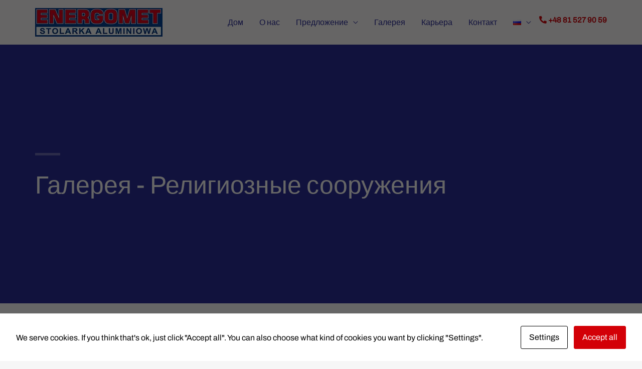

--- FILE ---
content_type: text/html; charset=UTF-8
request_url: https://energomet-lublin.pl/ru/%D0%B3%D0%B0%D0%BB%D0%B5%D1%80%D0%B5%D1%8F-%D1%80%D0%B5%D0%BB%D0%B8%D0%B3%D0%B8%D0%BE%D0%B7%D0%BD%D1%8B%D0%B5-%D1%81%D0%BE%D0%BE%D1%80%D1%83%D0%B6%D0%B5%D0%BD%D0%B8%D1%8F/
body_size: 20870
content:
<!DOCTYPE html>
<html lang="ru-RU">
<head>
<meta charset="UTF-8">
<meta name="viewport" content="width=device-width, initial-scale=1">
	<link rel="profile" href="https://gmpg.org/xfn/11"> 
	<script id="cacsp-gtag-consent-default">
			window.dataLayer = window.dataLayer || [];
			function gtag(){dataLayer.push(arguments);}
			gtag('consent', 'default', {
				'ad_storage': 'denied', 
				'ad_user_data': 'denied', 
				'ad_personalization': 'denied', 
				'analytics_storage': 'denied', 
				'functionality_storage': 'denied', 
				'personalization_storage': 'denied', 
				'security_storage': 'denied', 
				'wait_for_update': 500
			});
			</script>
<title>Галерея &#8212; Религиозные сооружения &#8212; Energomet</title>
<meta name='robots' content='max-image-preview:large' />
<meta name="google-site-verification" content="T0Yv4OQOD5sRM3WOu6qncumxTktz5qNpRw5frhExtWs" /><link rel="alternate" href="https://energomet-lublin.pl/galeria-obiekty-sakralne/" hreflang="pl" />
<link rel="alternate" href="https://energomet-lublin.pl/en/gallery-religious-buildings/" hreflang="en" />
<link rel="alternate" href="https://energomet-lublin.pl/de/galerie-religiose-gebaude/" hreflang="de" />
<link rel="alternate" href="https://energomet-lublin.pl/ru/%d0%b3%d0%b0%d0%bb%d0%b5%d1%80%d0%b5%d1%8f-%d1%80%d0%b5%d0%bb%d0%b8%d0%b3%d0%b8%d0%be%d0%b7%d0%bd%d1%8b%d0%b5-%d1%81%d0%be%d0%be%d1%80%d1%83%d0%b6%d0%b5%d0%bd%d0%b8%d1%8f/" hreflang="ru" />
<link rel="alternate" title="oEmbed (JSON)" type="application/json+oembed" href="https://energomet-lublin.pl/wp-json/oembed/1.0/embed?url=https%3A%2F%2Fenergomet-lublin.pl%2Fru%2F%25d0%25b3%25d0%25b0%25d0%25bb%25d0%25b5%25d1%2580%25d0%25b5%25d1%258f-%25d1%2580%25d0%25b5%25d0%25bb%25d0%25b8%25d0%25b3%25d0%25b8%25d0%25be%25d0%25b7%25d0%25bd%25d1%258b%25d0%25b5-%25d1%2581%25d0%25be%25d0%25be%25d1%2580%25d1%2583%25d0%25b6%25d0%25b5%25d0%25bd%25d0%25b8%25d1%258f%2F" />
<link rel="alternate" title="oEmbed (XML)" type="text/xml+oembed" href="https://energomet-lublin.pl/wp-json/oembed/1.0/embed?url=https%3A%2F%2Fenergomet-lublin.pl%2Fru%2F%25d0%25b3%25d0%25b0%25d0%25bb%25d0%25b5%25d1%2580%25d0%25b5%25d1%258f-%25d1%2580%25d0%25b5%25d0%25bb%25d0%25b8%25d0%25b3%25d0%25b8%25d0%25be%25d0%25b7%25d0%25bd%25d1%258b%25d0%25b5-%25d1%2581%25d0%25be%25d0%25be%25d1%2580%25d1%2583%25d0%25b6%25d0%25b5%25d0%25bd%25d0%25b8%25d1%258f%2F&#038;format=xml" />
<style id='wp-img-auto-sizes-contain-inline-css'>
img:is([sizes=auto i],[sizes^="auto," i]){contain-intrinsic-size:3000px 1500px}
/*# sourceURL=wp-img-auto-sizes-contain-inline-css */
</style>
<link rel='stylesheet' id='astra-theme-css-css' href='https://energomet-lublin.pl/wp-content/themes/astra/assets/css/minified/frontend.min.css?ver=4.11.10' media='all' />
<link rel='stylesheet' id='astra-google-fonts-css' href='https://energomet-lublin.pl/wp-content/astra-local-fonts/astra-local-fonts.css?ver=4.11.10' media='all' />
<link rel='stylesheet' id='astra-theme-dynamic-css' href='https://energomet-lublin.pl/wp-content/uploads/astra/astra-theme-dynamic-css-post-1447.css?ver=1757345886' media='all' />
<style id='wp-emoji-styles-inline-css'>

	img.wp-smiley, img.emoji {
		display: inline !important;
		border: none !important;
		box-shadow: none !important;
		height: 1em !important;
		width: 1em !important;
		margin: 0 0.07em !important;
		vertical-align: -0.1em !important;
		background: none !important;
		padding: 0 !important;
	}
/*# sourceURL=wp-emoji-styles-inline-css */
</style>
<link rel='stylesheet' id='cookies-and-content-security-policy-css' href='https://energomet-lublin.pl/wp-content/plugins/cookies-and-content-security-policy/css/cookies-and-content-security-policy.min.css?ver=2.29' media='all' />
<link rel='stylesheet' id='astra-addon-css-css' href='https://energomet-lublin.pl/wp-content/uploads/astra-addon/astra-addon-68be87a12d8532-09804532.css?ver=4.11.8' media='all' />
<link rel='stylesheet' id='astra-addon-dynamic-css' href='https://energomet-lublin.pl/wp-content/uploads/astra-addon/astra-addon-dynamic-css-post-1447.css?ver=1757345886' media='all' />
<link rel='stylesheet' id='elementor-frontend-css' href='https://energomet-lublin.pl/wp-content/plugins/elementor/assets/css/frontend.min.css?ver=3.31.3' media='all' />
<link rel='stylesheet' id='elementor-post-231-css' href='https://energomet-lublin.pl/wp-content/uploads/elementor/css/post-231.css?ver=1768340846' media='all' />
<link rel='stylesheet' id='uael-frontend-css' href='https://energomet-lublin.pl/wp-content/plugins/ultimate-elementor/assets/min-css/uael-frontend.min.css?ver=1.40.2' media='all' />
<link rel='stylesheet' id='wpforms-classic-base-css' href='https://energomet-lublin.pl/wp-content/plugins/wpforms-lite/assets/css/frontend/classic/wpforms-base.min.css?ver=1.9.7.3' media='all' />
<link rel='stylesheet' id='uael-teammember-social-icons-css' href='https://energomet-lublin.pl/wp-content/plugins/elementor/assets/css/widget-social-icons.min.css?ver=3.24.0' media='all' />
<link rel='stylesheet' id='uael-social-share-icons-brands-css' href='https://energomet-lublin.pl/wp-content/plugins/elementor/assets/lib/font-awesome/css/brands.css?ver=5.15.3' media='all' />
<link rel='stylesheet' id='uael-social-share-icons-fontawesome-css' href='https://energomet-lublin.pl/wp-content/plugins/elementor/assets/lib/font-awesome/css/fontawesome.css?ver=5.15.3' media='all' />
<link rel='stylesheet' id='uael-nav-menu-icons-css' href='https://energomet-lublin.pl/wp-content/plugins/elementor/assets/lib/font-awesome/css/solid.css?ver=5.15.3' media='all' />
<link rel='stylesheet' id='widget-divider-css' href='https://energomet-lublin.pl/wp-content/plugins/elementor/assets/css/widget-divider.min.css?ver=3.31.3' media='all' />
<link rel='stylesheet' id='widget-heading-css' href='https://energomet-lublin.pl/wp-content/plugins/elementor/assets/css/widget-heading.min.css?ver=3.31.3' media='all' />
<link rel='stylesheet' id='swiper-css' href='https://energomet-lublin.pl/wp-content/plugins/elementor/assets/lib/swiper/v8/css/swiper.min.css?ver=8.4.5' media='all' />
<link rel='stylesheet' id='e-swiper-css' href='https://energomet-lublin.pl/wp-content/plugins/elementor/assets/css/conditionals/e-swiper.min.css?ver=3.31.3' media='all' />
<link rel='stylesheet' id='widget-media-carousel-css' href='https://energomet-lublin.pl/wp-content/plugins/pro-elements/assets/css/widget-media-carousel.min.css?ver=3.31.2' media='all' />
<link rel='stylesheet' id='widget-carousel-module-base-css' href='https://energomet-lublin.pl/wp-content/plugins/pro-elements/assets/css/widget-carousel-module-base.min.css?ver=3.31.2' media='all' />
<link rel='stylesheet' id='elementor-post-1447-css' href='https://energomet-lublin.pl/wp-content/uploads/elementor/css/post-1447.css?ver=1768453451' media='all' />
<link rel='stylesheet' id='energomet-theme-css-css' href='https://energomet-lublin.pl/wp-content/themes/astra-energomet/style.css?ver=1.0.0' media='all' />
<link rel='stylesheet' id='elementor-gf-local-roboto-css' href='http://energomet-lublin.pl/wp-content/uploads/elementor/google-fonts/css/roboto.css?ver=1757315109' media='all' />
<link rel='stylesheet' id='elementor-gf-local-robotoslab-css' href='http://energomet-lublin.pl/wp-content/uploads/elementor/google-fonts/css/robotoslab.css?ver=1757315113' media='all' />
<script src="https://energomet-lublin.pl/wp-includes/js/jquery/jquery.min.js?ver=3.7.1" id="jquery-core-js"></script>
<script src="https://energomet-lublin.pl/wp-includes/js/jquery/jquery-migrate.min.js?ver=3.4.1" id="jquery-migrate-js"></script>
<link rel="https://api.w.org/" href="https://energomet-lublin.pl/wp-json/" /><link rel="alternate" title="JSON" type="application/json" href="https://energomet-lublin.pl/wp-json/wp/v2/pages/1447" /><link rel="EditURI" type="application/rsd+xml" title="RSD" href="https://energomet-lublin.pl/xmlrpc.php?rsd" />

<link rel="canonical" href="https://energomet-lublin.pl/ru/%d0%b3%d0%b0%d0%bb%d0%b5%d1%80%d0%b5%d1%8f-%d1%80%d0%b5%d0%bb%d0%b8%d0%b3%d0%b8%d0%be%d0%b7%d0%bd%d1%8b%d0%b5-%d1%81%d0%be%d0%be%d1%80%d1%83%d0%b6%d0%b5%d0%bd%d0%b8%d1%8f/" />
<link rel='shortlink' href='https://energomet-lublin.pl/?p=1447' />
<script>
        window.addEventListener('load', function() {
            setTimeout(function() {
                var script = document.createElement('script');
                script.src = 'https://www.googletagmanager.com/gtag/js?id=G-N5W1DZ5XYJ';
                script.async = true;
                document.head.appendChild(script);
                
                window.dataLayer = window.dataLayer || [];
                function gtag(){dataLayer.push(arguments);}
                gtag('js', new Date());
                    gtag('config', 'G-N5W1DZ5XYJ');
                }, 500);
            });
        </script>
        <meta name="generator" content="Elementor 3.31.3; features: e_font_icon_svg, additional_custom_breakpoints, e_element_cache; settings: css_print_method-external, google_font-enabled, font_display-auto">
<script>
  (function(i,s,o,g,r,a,m){i['GoogleAnalyticsObject']=r;i[r]=i[r]||function(){
  (i[r].q=i[r].q||[]).push(arguments)},i[r].l=1*new Date();a=s.createElement(o),
  m=s.getElementsByTagName(o)[0];a.async=1;a.src=g;m.parentNode.insertBefore(a,m)
  })(window,document,'script','https://www.google-analytics.com/analytics.js','ga');

  ga('create', 'UA-83423643-1', 'auto');
  ga('send', 'pageview');

</script>
<style>.recentcomments a{display:inline !important;padding:0 !important;margin:0 !important;}</style>			<style>
				.e-con.e-parent:nth-of-type(n+4):not(.e-lazyloaded):not(.e-no-lazyload),
				.e-con.e-parent:nth-of-type(n+4):not(.e-lazyloaded):not(.e-no-lazyload) * {
					background-image: none !important;
				}
				@media screen and (max-height: 1024px) {
					.e-con.e-parent:nth-of-type(n+3):not(.e-lazyloaded):not(.e-no-lazyload),
					.e-con.e-parent:nth-of-type(n+3):not(.e-lazyloaded):not(.e-no-lazyload) * {
						background-image: none !important;
					}
				}
				@media screen and (max-height: 640px) {
					.e-con.e-parent:nth-of-type(n+2):not(.e-lazyloaded):not(.e-no-lazyload),
					.e-con.e-parent:nth-of-type(n+2):not(.e-lazyloaded):not(.e-no-lazyload) * {
						background-image: none !important;
					}
				}
			</style>
			<style type="text/css" id="cookies-and-content-security-policy-css-custom">.modal-cacsp-position .modal-cacsp-box .modal-cacsp-btns .modal-cacsp-btn.modal-cacsp-btn-accept,.modal-cacsp-position .modal-cacsp-box .modal-cacsp-btns .modal-cacsp-btn.modal-cacsp-btn-accept-all {background-color: #d30007;}.modal-cacsp-position .modal-cacsp-box .modal-cacsp-btns .modal-cacsp-btn.modal-cacsp-btn-accept,.modal-cacsp-position .modal-cacsp-box .modal-cacsp-btns .modal-cacsp-btn.modal-cacsp-btn-accept-all {border-color: #d30007;}</style><link rel="icon" href="https://energomet-lublin.pl/wp-content/uploads/2022/05/cropped-energomet-favicon-32x32.png" sizes="32x32" />
<link rel="icon" href="https://energomet-lublin.pl/wp-content/uploads/2022/05/cropped-energomet-favicon-192x192.png" sizes="192x192" />
<link rel="apple-touch-icon" href="https://energomet-lublin.pl/wp-content/uploads/2022/05/cropped-energomet-favicon-180x180.png" />
<meta name="msapplication-TileImage" content="https://energomet-lublin.pl/wp-content/uploads/2022/05/cropped-energomet-favicon-270x270.png" />
<style id='global-styles-inline-css'>
:root{--wp--preset--aspect-ratio--square: 1;--wp--preset--aspect-ratio--4-3: 4/3;--wp--preset--aspect-ratio--3-4: 3/4;--wp--preset--aspect-ratio--3-2: 3/2;--wp--preset--aspect-ratio--2-3: 2/3;--wp--preset--aspect-ratio--16-9: 16/9;--wp--preset--aspect-ratio--9-16: 9/16;--wp--preset--color--black: #000000;--wp--preset--color--cyan-bluish-gray: #abb8c3;--wp--preset--color--white: #ffffff;--wp--preset--color--pale-pink: #f78da7;--wp--preset--color--vivid-red: #cf2e2e;--wp--preset--color--luminous-vivid-orange: #ff6900;--wp--preset--color--luminous-vivid-amber: #fcb900;--wp--preset--color--light-green-cyan: #7bdcb5;--wp--preset--color--vivid-green-cyan: #00d084;--wp--preset--color--pale-cyan-blue: #8ed1fc;--wp--preset--color--vivid-cyan-blue: #0693e3;--wp--preset--color--vivid-purple: #9b51e0;--wp--preset--color--ast-global-color-0: var(--ast-global-color-0);--wp--preset--color--ast-global-color-1: var(--ast-global-color-1);--wp--preset--color--ast-global-color-2: var(--ast-global-color-2);--wp--preset--color--ast-global-color-3: var(--ast-global-color-3);--wp--preset--color--ast-global-color-4: var(--ast-global-color-4);--wp--preset--color--ast-global-color-5: var(--ast-global-color-5);--wp--preset--color--ast-global-color-6: var(--ast-global-color-6);--wp--preset--color--ast-global-color-7: var(--ast-global-color-7);--wp--preset--color--ast-global-color-8: var(--ast-global-color-8);--wp--preset--gradient--vivid-cyan-blue-to-vivid-purple: linear-gradient(135deg,rgb(6,147,227) 0%,rgb(155,81,224) 100%);--wp--preset--gradient--light-green-cyan-to-vivid-green-cyan: linear-gradient(135deg,rgb(122,220,180) 0%,rgb(0,208,130) 100%);--wp--preset--gradient--luminous-vivid-amber-to-luminous-vivid-orange: linear-gradient(135deg,rgb(252,185,0) 0%,rgb(255,105,0) 100%);--wp--preset--gradient--luminous-vivid-orange-to-vivid-red: linear-gradient(135deg,rgb(255,105,0) 0%,rgb(207,46,46) 100%);--wp--preset--gradient--very-light-gray-to-cyan-bluish-gray: linear-gradient(135deg,rgb(238,238,238) 0%,rgb(169,184,195) 100%);--wp--preset--gradient--cool-to-warm-spectrum: linear-gradient(135deg,rgb(74,234,220) 0%,rgb(151,120,209) 20%,rgb(207,42,186) 40%,rgb(238,44,130) 60%,rgb(251,105,98) 80%,rgb(254,248,76) 100%);--wp--preset--gradient--blush-light-purple: linear-gradient(135deg,rgb(255,206,236) 0%,rgb(152,150,240) 100%);--wp--preset--gradient--blush-bordeaux: linear-gradient(135deg,rgb(254,205,165) 0%,rgb(254,45,45) 50%,rgb(107,0,62) 100%);--wp--preset--gradient--luminous-dusk: linear-gradient(135deg,rgb(255,203,112) 0%,rgb(199,81,192) 50%,rgb(65,88,208) 100%);--wp--preset--gradient--pale-ocean: linear-gradient(135deg,rgb(255,245,203) 0%,rgb(182,227,212) 50%,rgb(51,167,181) 100%);--wp--preset--gradient--electric-grass: linear-gradient(135deg,rgb(202,248,128) 0%,rgb(113,206,126) 100%);--wp--preset--gradient--midnight: linear-gradient(135deg,rgb(2,3,129) 0%,rgb(40,116,252) 100%);--wp--preset--font-size--small: 13px;--wp--preset--font-size--medium: 20px;--wp--preset--font-size--large: 36px;--wp--preset--font-size--x-large: 42px;--wp--preset--spacing--20: 0.44rem;--wp--preset--spacing--30: 0.67rem;--wp--preset--spacing--40: 1rem;--wp--preset--spacing--50: 1.5rem;--wp--preset--spacing--60: 2.25rem;--wp--preset--spacing--70: 3.38rem;--wp--preset--spacing--80: 5.06rem;--wp--preset--shadow--natural: 6px 6px 9px rgba(0, 0, 0, 0.2);--wp--preset--shadow--deep: 12px 12px 50px rgba(0, 0, 0, 0.4);--wp--preset--shadow--sharp: 6px 6px 0px rgba(0, 0, 0, 0.2);--wp--preset--shadow--outlined: 6px 6px 0px -3px rgb(255, 255, 255), 6px 6px rgb(0, 0, 0);--wp--preset--shadow--crisp: 6px 6px 0px rgb(0, 0, 0);}:root { --wp--style--global--content-size: var(--wp--custom--ast-content-width-size);--wp--style--global--wide-size: var(--wp--custom--ast-wide-width-size); }:where(body) { margin: 0; }.wp-site-blocks > .alignleft { float: left; margin-right: 2em; }.wp-site-blocks > .alignright { float: right; margin-left: 2em; }.wp-site-blocks > .aligncenter { justify-content: center; margin-left: auto; margin-right: auto; }:where(.wp-site-blocks) > * { margin-block-start: 24px; margin-block-end: 0; }:where(.wp-site-blocks) > :first-child { margin-block-start: 0; }:where(.wp-site-blocks) > :last-child { margin-block-end: 0; }:root { --wp--style--block-gap: 24px; }:root :where(.is-layout-flow) > :first-child{margin-block-start: 0;}:root :where(.is-layout-flow) > :last-child{margin-block-end: 0;}:root :where(.is-layout-flow) > *{margin-block-start: 24px;margin-block-end: 0;}:root :where(.is-layout-constrained) > :first-child{margin-block-start: 0;}:root :where(.is-layout-constrained) > :last-child{margin-block-end: 0;}:root :where(.is-layout-constrained) > *{margin-block-start: 24px;margin-block-end: 0;}:root :where(.is-layout-flex){gap: 24px;}:root :where(.is-layout-grid){gap: 24px;}.is-layout-flow > .alignleft{float: left;margin-inline-start: 0;margin-inline-end: 2em;}.is-layout-flow > .alignright{float: right;margin-inline-start: 2em;margin-inline-end: 0;}.is-layout-flow > .aligncenter{margin-left: auto !important;margin-right: auto !important;}.is-layout-constrained > .alignleft{float: left;margin-inline-start: 0;margin-inline-end: 2em;}.is-layout-constrained > .alignright{float: right;margin-inline-start: 2em;margin-inline-end: 0;}.is-layout-constrained > .aligncenter{margin-left: auto !important;margin-right: auto !important;}.is-layout-constrained > :where(:not(.alignleft):not(.alignright):not(.alignfull)){max-width: var(--wp--style--global--content-size);margin-left: auto !important;margin-right: auto !important;}.is-layout-constrained > .alignwide{max-width: var(--wp--style--global--wide-size);}body .is-layout-flex{display: flex;}.is-layout-flex{flex-wrap: wrap;align-items: center;}.is-layout-flex > :is(*, div){margin: 0;}body .is-layout-grid{display: grid;}.is-layout-grid > :is(*, div){margin: 0;}body{padding-top: 0px;padding-right: 0px;padding-bottom: 0px;padding-left: 0px;}a:where(:not(.wp-element-button)){text-decoration: none;}:root :where(.wp-element-button, .wp-block-button__link){background-color: #32373c;border-width: 0;color: #fff;font-family: inherit;font-size: inherit;font-style: inherit;font-weight: inherit;letter-spacing: inherit;line-height: inherit;padding-top: calc(0.667em + 2px);padding-right: calc(1.333em + 2px);padding-bottom: calc(0.667em + 2px);padding-left: calc(1.333em + 2px);text-decoration: none;text-transform: inherit;}.has-black-color{color: var(--wp--preset--color--black) !important;}.has-cyan-bluish-gray-color{color: var(--wp--preset--color--cyan-bluish-gray) !important;}.has-white-color{color: var(--wp--preset--color--white) !important;}.has-pale-pink-color{color: var(--wp--preset--color--pale-pink) !important;}.has-vivid-red-color{color: var(--wp--preset--color--vivid-red) !important;}.has-luminous-vivid-orange-color{color: var(--wp--preset--color--luminous-vivid-orange) !important;}.has-luminous-vivid-amber-color{color: var(--wp--preset--color--luminous-vivid-amber) !important;}.has-light-green-cyan-color{color: var(--wp--preset--color--light-green-cyan) !important;}.has-vivid-green-cyan-color{color: var(--wp--preset--color--vivid-green-cyan) !important;}.has-pale-cyan-blue-color{color: var(--wp--preset--color--pale-cyan-blue) !important;}.has-vivid-cyan-blue-color{color: var(--wp--preset--color--vivid-cyan-blue) !important;}.has-vivid-purple-color{color: var(--wp--preset--color--vivid-purple) !important;}.has-ast-global-color-0-color{color: var(--wp--preset--color--ast-global-color-0) !important;}.has-ast-global-color-1-color{color: var(--wp--preset--color--ast-global-color-1) !important;}.has-ast-global-color-2-color{color: var(--wp--preset--color--ast-global-color-2) !important;}.has-ast-global-color-3-color{color: var(--wp--preset--color--ast-global-color-3) !important;}.has-ast-global-color-4-color{color: var(--wp--preset--color--ast-global-color-4) !important;}.has-ast-global-color-5-color{color: var(--wp--preset--color--ast-global-color-5) !important;}.has-ast-global-color-6-color{color: var(--wp--preset--color--ast-global-color-6) !important;}.has-ast-global-color-7-color{color: var(--wp--preset--color--ast-global-color-7) !important;}.has-ast-global-color-8-color{color: var(--wp--preset--color--ast-global-color-8) !important;}.has-black-background-color{background-color: var(--wp--preset--color--black) !important;}.has-cyan-bluish-gray-background-color{background-color: var(--wp--preset--color--cyan-bluish-gray) !important;}.has-white-background-color{background-color: var(--wp--preset--color--white) !important;}.has-pale-pink-background-color{background-color: var(--wp--preset--color--pale-pink) !important;}.has-vivid-red-background-color{background-color: var(--wp--preset--color--vivid-red) !important;}.has-luminous-vivid-orange-background-color{background-color: var(--wp--preset--color--luminous-vivid-orange) !important;}.has-luminous-vivid-amber-background-color{background-color: var(--wp--preset--color--luminous-vivid-amber) !important;}.has-light-green-cyan-background-color{background-color: var(--wp--preset--color--light-green-cyan) !important;}.has-vivid-green-cyan-background-color{background-color: var(--wp--preset--color--vivid-green-cyan) !important;}.has-pale-cyan-blue-background-color{background-color: var(--wp--preset--color--pale-cyan-blue) !important;}.has-vivid-cyan-blue-background-color{background-color: var(--wp--preset--color--vivid-cyan-blue) !important;}.has-vivid-purple-background-color{background-color: var(--wp--preset--color--vivid-purple) !important;}.has-ast-global-color-0-background-color{background-color: var(--wp--preset--color--ast-global-color-0) !important;}.has-ast-global-color-1-background-color{background-color: var(--wp--preset--color--ast-global-color-1) !important;}.has-ast-global-color-2-background-color{background-color: var(--wp--preset--color--ast-global-color-2) !important;}.has-ast-global-color-3-background-color{background-color: var(--wp--preset--color--ast-global-color-3) !important;}.has-ast-global-color-4-background-color{background-color: var(--wp--preset--color--ast-global-color-4) !important;}.has-ast-global-color-5-background-color{background-color: var(--wp--preset--color--ast-global-color-5) !important;}.has-ast-global-color-6-background-color{background-color: var(--wp--preset--color--ast-global-color-6) !important;}.has-ast-global-color-7-background-color{background-color: var(--wp--preset--color--ast-global-color-7) !important;}.has-ast-global-color-8-background-color{background-color: var(--wp--preset--color--ast-global-color-8) !important;}.has-black-border-color{border-color: var(--wp--preset--color--black) !important;}.has-cyan-bluish-gray-border-color{border-color: var(--wp--preset--color--cyan-bluish-gray) !important;}.has-white-border-color{border-color: var(--wp--preset--color--white) !important;}.has-pale-pink-border-color{border-color: var(--wp--preset--color--pale-pink) !important;}.has-vivid-red-border-color{border-color: var(--wp--preset--color--vivid-red) !important;}.has-luminous-vivid-orange-border-color{border-color: var(--wp--preset--color--luminous-vivid-orange) !important;}.has-luminous-vivid-amber-border-color{border-color: var(--wp--preset--color--luminous-vivid-amber) !important;}.has-light-green-cyan-border-color{border-color: var(--wp--preset--color--light-green-cyan) !important;}.has-vivid-green-cyan-border-color{border-color: var(--wp--preset--color--vivid-green-cyan) !important;}.has-pale-cyan-blue-border-color{border-color: var(--wp--preset--color--pale-cyan-blue) !important;}.has-vivid-cyan-blue-border-color{border-color: var(--wp--preset--color--vivid-cyan-blue) !important;}.has-vivid-purple-border-color{border-color: var(--wp--preset--color--vivid-purple) !important;}.has-ast-global-color-0-border-color{border-color: var(--wp--preset--color--ast-global-color-0) !important;}.has-ast-global-color-1-border-color{border-color: var(--wp--preset--color--ast-global-color-1) !important;}.has-ast-global-color-2-border-color{border-color: var(--wp--preset--color--ast-global-color-2) !important;}.has-ast-global-color-3-border-color{border-color: var(--wp--preset--color--ast-global-color-3) !important;}.has-ast-global-color-4-border-color{border-color: var(--wp--preset--color--ast-global-color-4) !important;}.has-ast-global-color-5-border-color{border-color: var(--wp--preset--color--ast-global-color-5) !important;}.has-ast-global-color-6-border-color{border-color: var(--wp--preset--color--ast-global-color-6) !important;}.has-ast-global-color-7-border-color{border-color: var(--wp--preset--color--ast-global-color-7) !important;}.has-ast-global-color-8-border-color{border-color: var(--wp--preset--color--ast-global-color-8) !important;}.has-vivid-cyan-blue-to-vivid-purple-gradient-background{background: var(--wp--preset--gradient--vivid-cyan-blue-to-vivid-purple) !important;}.has-light-green-cyan-to-vivid-green-cyan-gradient-background{background: var(--wp--preset--gradient--light-green-cyan-to-vivid-green-cyan) !important;}.has-luminous-vivid-amber-to-luminous-vivid-orange-gradient-background{background: var(--wp--preset--gradient--luminous-vivid-amber-to-luminous-vivid-orange) !important;}.has-luminous-vivid-orange-to-vivid-red-gradient-background{background: var(--wp--preset--gradient--luminous-vivid-orange-to-vivid-red) !important;}.has-very-light-gray-to-cyan-bluish-gray-gradient-background{background: var(--wp--preset--gradient--very-light-gray-to-cyan-bluish-gray) !important;}.has-cool-to-warm-spectrum-gradient-background{background: var(--wp--preset--gradient--cool-to-warm-spectrum) !important;}.has-blush-light-purple-gradient-background{background: var(--wp--preset--gradient--blush-light-purple) !important;}.has-blush-bordeaux-gradient-background{background: var(--wp--preset--gradient--blush-bordeaux) !important;}.has-luminous-dusk-gradient-background{background: var(--wp--preset--gradient--luminous-dusk) !important;}.has-pale-ocean-gradient-background{background: var(--wp--preset--gradient--pale-ocean) !important;}.has-electric-grass-gradient-background{background: var(--wp--preset--gradient--electric-grass) !important;}.has-midnight-gradient-background{background: var(--wp--preset--gradient--midnight) !important;}.has-small-font-size{font-size: var(--wp--preset--font-size--small) !important;}.has-medium-font-size{font-size: var(--wp--preset--font-size--medium) !important;}.has-large-font-size{font-size: var(--wp--preset--font-size--large) !important;}.has-x-large-font-size{font-size: var(--wp--preset--font-size--x-large) !important;}
/*# sourceURL=global-styles-inline-css */
</style>
</head>

<body itemtype='https://schema.org/WebPage' itemscope='itemscope' class="wp-singular page-template-default page page-id-1447 wp-custom-logo wp-theme-astra wp-child-theme-astra-energomet ast-desktop ast-page-builder-template ast-no-sidebar astra-4.11.10 ast-single-post ast-mobile-inherit-site-logo ast-inherit-site-logo-transparent ast-theme-transparent-header ast-hfb-header elementor-default elementor-kit-231 elementor-page elementor-page-1447 astra-addon-4.11.8">

<a
	class="skip-link screen-reader-text"
	href="#content"
	title="Перейти к содержимому">
		Перейти к содержимому</a>

<div
class="hfeed site" id="page">
			<header
		class="site-header ast-primary-submenu-animation-fade header-main-layout-1 ast-primary-menu-enabled ast-logo-title-inline ast-hide-custom-menu-mobile ast-builder-menu-toggle-icon ast-mobile-header-inline" id="masthead" itemtype="https://schema.org/WPHeader" itemscope="itemscope" itemid="#masthead"		>
			<div id="ast-desktop-header" data-toggle-type="dropdown">
		<div class="ast-main-header-wrap main-header-bar-wrap ">
		<div class="ast-primary-header-bar ast-primary-header main-header-bar site-header-focus-item" data-section="section-primary-header-builder">
						<div class="site-primary-header-wrap ast-builder-grid-row-container site-header-focus-item ast-container" data-section="section-primary-header-builder">
				<div class="ast-builder-grid-row ast-builder-grid-row-has-sides ast-builder-grid-row-no-center">
											<div class="site-header-primary-section-left site-header-section ast-flex site-header-section-left">
									<div class="ast-builder-layout-element ast-flex site-header-focus-item" data-section="title_tagline">
							<div
				class="site-branding ast-site-identity" itemtype="https://schema.org/Organization" itemscope="itemscope"				>
					<span class="site-logo-img"><a href="https://energomet-lublin.pl/ru/%d0%b4%d0%be%d0%bc/" class="custom-logo-link" rel="home"><img width="254" height="57" src="https://energomet-lublin.pl/wp-content/uploads/2022/05/cropped-logo-energomet-2.png" class="custom-logo" alt="Energomet" decoding="async" /></a></span>				</div>
			<!-- .site-branding -->
					</div>
								</div>
																								<div class="site-header-primary-section-right site-header-section ast-flex ast-grid-right-section">
										<div class="ast-builder-menu-1 ast-builder-menu ast-flex ast-builder-menu-1-focus-item ast-builder-layout-element site-header-focus-item" data-section="section-hb-menu-1">
			<div class="ast-main-header-bar-alignment"><div class="main-header-bar-navigation"><nav class="site-navigation ast-flex-grow-1 navigation-accessibility site-header-focus-item" id="primary-site-navigation-desktop" aria-label="Primary Site Navigation" itemtype="https://schema.org/SiteNavigationElement" itemscope="itemscope"><div class="main-navigation ast-inline-flex"><ul id="ast-hf-menu-1" class="main-header-menu ast-menu-shadow ast-nav-menu ast-flex  submenu-with-border astra-menu-animation-fade  stack-on-mobile"><li id="menu-item-1638" class="menu-item menu-item-type-post_type menu-item-object-page menu-item-home menu-item-1638"><a href="https://energomet-lublin.pl/ru/%d0%b4%d0%be%d0%bc/" class="menu-link">Дом</a></li>
<li id="menu-item-1641" class="menu-item menu-item-type-post_type menu-item-object-page menu-item-1641"><a href="https://energomet-lublin.pl/ru/%d0%be-%d0%bd%d0%b0%d1%81/" class="menu-link">О нас</a></li>
<li id="menu-item-1642" class="menu-item menu-item-type-custom menu-item-object-custom menu-item-has-children menu-item-1642"><a aria-expanded="false" class="menu-link">Предложение</a><button class="ast-menu-toggle" aria-expanded="false" aria-label="Toggle menu"><span class="screen-reader-text">Переключатель меню</span><span class="ast-icon icon-arrow"></span></button>
<ul class="sub-menu">
	<li id="menu-item-1643" class="menu-item menu-item-type-post_type menu-item-object-page menu-item-1643"><a href="https://energomet-lublin.pl/ru/%d0%b0%d0%b2%d1%82%d0%be%d0%bc%d0%b0%d1%82%d0%b8%d1%87%d0%b5%d1%81%d0%ba%d0%b8%d0%b5-%d0%b4%d0%b2%d0%b5%d1%80%d0%b8/" class="menu-link">Автоматические двери</a></li>
	<li id="menu-item-1644" class="menu-item menu-item-type-post_type menu-item-object-page menu-item-1644"><a href="https://energomet-lublin.pl/ru/%d0%b4%d0%b2%d0%b5%d1%80%d0%b8-%d0%be%d0%ba%d0%bd%d0%b0-%d0%b2%d0%b8%d1%82%d1%80%d0%b8%d0%bd%d1%8b/" class="menu-link">Двери, окна, витрины</a></li>
	<li id="menu-item-1645" class="menu-item menu-item-type-post_type menu-item-object-page menu-item-1645"><a href="https://energomet-lublin.pl/ru/%d0%b4%d0%b2%d0%b5%d1%80%d0%b8-%d1%81%d1%82%d0%b5%d0%bd%d1%8b-%d1%81%d1%82%d0%b5%d0%ba%d0%bb%d1%8f%d0%bd%d0%bd%d1%8b%d0%b5-%d0%bd%d0%b0%d0%b2%d0%b5%d1%81%d1%8b/" class="menu-link">Двери, стены, стеклянные навесы</a></li>
	<li id="menu-item-1646" class="menu-item menu-item-type-post_type menu-item-object-page menu-item-1646"><a href="https://energomet-lublin.pl/ru/%d0%b7%d0%b8%d0%bc%d0%bd%d0%b8%d0%b5-%d1%81%d0%b0%d0%b4%d1%8b/" class="menu-link">Зимние сады</a></li>
	<li id="menu-item-1647" class="menu-item menu-item-type-post_type menu-item-object-page menu-item-1647"><a href="https://energomet-lublin.pl/ru/%d0%bf%d0%b0%d0%bd%d0%b5%d0%bb%d1%8c%d0%bd%d1%8b%d0%b5-%d0%b4%d0%b2%d0%b5%d1%80%d0%b8/" class="menu-link">Панельные двери</a></li>
	<li id="menu-item-1648" class="menu-item menu-item-type-post_type menu-item-object-page menu-item-1648"><a href="https://energomet-lublin.pl/ru/%d0%bf%d1%80%d0%be%d1%82%d0%b8%d0%b2%d0%be%d0%bf%d0%be%d0%b6%d0%b0%d1%80%d0%bd%d1%8b%d0%b5-%d1%81%d1%82%d0%be%d0%bb%d1%8f%d1%80%d0%bd%d1%8b%d0%b5-%d0%b8%d0%b7%d0%b4%d0%b5%d0%bb%d0%b8%d1%8f/" class="menu-link">Противопожарные столярные изделия</a></li>
	<li id="menu-item-1649" class="menu-item menu-item-type-post_type menu-item-object-page menu-item-1649"><a href="https://energomet-lublin.pl/ru/%d0%bf%d1%80%d0%be%d1%82%d0%b8%d0%b2%d0%be%d1%83%d0%b3%d0%be%d0%bd%d0%bd%d1%8b%d0%b5-%d1%81%d1%82%d0%be%d0%bb%d1%8f%d1%80%d0%bd%d1%8b%d0%b5-%d0%b8%d0%b7%d0%b4%d0%b5%d0%bb%d0%b8%d1%8f/" class="menu-link">Противоугонные столярные изделия</a></li>
	<li id="menu-item-1650" class="menu-item menu-item-type-post_type menu-item-object-page menu-item-1650"><a href="https://energomet-lublin.pl/ru/%d1%80%d0%b0%d0%b7%d0%b4%d0%b2%d0%b8%d0%b6%d0%bd%d1%8b%d0%b5-%d0%b8-%d1%81%d0%ba%d0%bb%d0%b0%d0%b4%d0%bd%d1%8b%d0%b5-%d0%b4%d0%b2%d0%b5%d1%80%d0%b8/" class="menu-link">Раздвижные и складные двери</a></li>
	<li id="menu-item-1651" class="menu-item menu-item-type-post_type menu-item-object-page menu-item-1651"><a href="https://energomet-lublin.pl/ru/%d1%84%d0%b0%d1%81%d0%b0%d0%b4%d1%8b-%d1%81%d0%b2%d0%b5%d1%82%d0%be%d0%b2%d1%8b%d0%b5-%d0%bb%d1%8e%d0%ba%d0%b8/" class="menu-link">Фасады, световые люки</a></li>
</ul>
</li>
<li id="menu-item-1637" class="menu-item menu-item-type-post_type menu-item-object-page menu-item-1637"><a href="https://energomet-lublin.pl/ru/%d0%b3%d0%b0%d0%bb%d0%b5%d1%80%d0%b5%d1%8f/" class="menu-link">Галерея</a></li>
<li id="menu-item-1639" class="menu-item menu-item-type-post_type menu-item-object-page menu-item-1639"><a href="https://energomet-lublin.pl/ru/%d0%ba%d0%b0%d1%80%d1%8c%d0%b5%d1%80%d0%b0/" class="menu-link">Карьера</a></li>
<li id="menu-item-1640" class="menu-item menu-item-type-post_type menu-item-object-page menu-item-1640"><a href="https://energomet-lublin.pl/ru/%d0%ba%d0%be%d0%bd%d1%82%d0%b0%d0%ba%d1%82/" class="menu-link">Контакт</a></li>
<li id="menu-item-1652" class="pll-parent-menu-item menu-item menu-item-type-custom menu-item-object-custom menu-item-has-children menu-item-1652"><a aria-expanded="false" href="#pll_switcher" class="menu-link"><img src="[data-uri]" alt="Русский" width="16" height="11" style="width: 16px; height: 11px;" /></a><button class="ast-menu-toggle" aria-expanded="false" aria-label="Toggle menu"><span class="screen-reader-text">Переключатель меню</span><span class="ast-icon icon-arrow"></span></button>
<ul class="sub-menu">
	<li id="menu-item-1652-pl" class="lang-item lang-item-9 lang-item-pl lang-item-first menu-item menu-item-type-custom menu-item-object-custom menu-item-1652-pl"><a href="https://energomet-lublin.pl/galeria-obiekty-sakralne/" hreflang="pl-PL" lang="pl-PL" class="menu-link"><img src="[data-uri]" alt="Polski" width="16" height="11" style="width: 16px; height: 11px;" /></a></li>
	<li id="menu-item-1652-en" class="lang-item lang-item-12 lang-item-en menu-item menu-item-type-custom menu-item-object-custom menu-item-1652-en"><a href="https://energomet-lublin.pl/en/gallery-religious-buildings/" hreflang="en-GB" lang="en-GB" class="menu-link"><img loading="lazy" src="[data-uri]" alt="English" width="16" height="11" style="width: 16px; height: 11px;" /></a></li>
	<li id="menu-item-1652-de" class="lang-item lang-item-16 lang-item-de menu-item menu-item-type-custom menu-item-object-custom menu-item-1652-de"><a href="https://energomet-lublin.pl/de/galerie-religiose-gebaude/" hreflang="de-DE" lang="de-DE" class="menu-link"><img loading="lazy" src="[data-uri]" alt="Deutsch" width="16" height="11" style="width: 16px; height: 11px;" /></a></li>
	<li id="menu-item-1652-ru" class="lang-item lang-item-20 lang-item-ru current-lang menu-item menu-item-type-custom menu-item-object-custom menu-item-1652-ru"><a href="https://energomet-lublin.pl/ru/%d0%b3%d0%b0%d0%bb%d0%b5%d1%80%d0%b5%d1%8f-%d1%80%d0%b5%d0%bb%d0%b8%d0%b3%d0%b8%d0%be%d0%b7%d0%bd%d1%8b%d0%b5-%d1%81%d0%be%d0%be%d1%80%d1%83%d0%b6%d0%b5%d0%bd%d0%b8%d1%8f/" hreflang="ru-RU" lang="ru-RU" class="menu-link"><img src="[data-uri]" alt="Русский" width="16" height="11" style="width: 16px; height: 11px;" /></a></li>
</ul>
</li>
</ul></div></nav></div></div>		</div>
				<div class="ast-builder-layout-element ast-flex site-header-focus-item ast-header-html-1" data-section="section-hb-html-1">
			<div class="ast-header-html inner-link-style-"><div class="ast-builder-html-element"><p><a href="tel:+48815279059"><i class="fas fa-phone-alt"></i><strong> +48 81 527 90 59</strong><a /></p>
</div></div>		</div>
									</div>
												</div>
					</div>
								</div>
			</div>
	</div> <!-- Main Header Bar Wrap -->
<div id="ast-mobile-header" class="ast-mobile-header-wrap " data-type="dropdown">
		<div class="ast-main-header-wrap main-header-bar-wrap" >
		<div class="ast-primary-header-bar ast-primary-header main-header-bar site-primary-header-wrap site-header-focus-item ast-builder-grid-row-layout-default ast-builder-grid-row-tablet-layout-default ast-builder-grid-row-mobile-layout-default" data-section="section-primary-header-builder">
									<div class="ast-builder-grid-row ast-builder-grid-row-has-sides ast-grid-center-col-layout">
													<div class="site-header-primary-section-left site-header-section ast-flex site-header-section-left">
										<div class="ast-builder-layout-element ast-flex site-header-focus-item" data-section="title_tagline">
							<div
				class="site-branding ast-site-identity" itemtype="https://schema.org/Organization" itemscope="itemscope"				>
					<span class="site-logo-img"><a href="https://energomet-lublin.pl/ru/%d0%b4%d0%be%d0%bc/" class="custom-logo-link" rel="home"><img width="254" height="57" src="https://energomet-lublin.pl/wp-content/uploads/2022/05/cropped-logo-energomet-2.png" class="custom-logo" alt="Energomet" decoding="async" /></a></span>				</div>
			<!-- .site-branding -->
					</div>
									</div>
																			<div class="site-header-primary-section-center site-header-section ast-flex ast-grid-section-center">
										<div class="ast-builder-layout-element ast-flex site-header-focus-item" data-section="section-header-mobile-trigger">
						<div class="ast-button-wrap">
				<button type="button" class="menu-toggle main-header-menu-toggle ast-mobile-menu-trigger-outline"   aria-expanded="false" aria-label="Main menu toggle">
					<span class="screen-reader-text">Main Menu</span>
					<span class="mobile-menu-toggle-icon">
						<span aria-hidden="true" class="ahfb-svg-iconset ast-inline-flex svg-baseline"><svg class='ast-mobile-svg ast-menu-svg' fill='currentColor' version='1.1' xmlns='http://www.w3.org/2000/svg' width='24' height='24' viewBox='0 0 24 24'><path d='M3 13h18c0.552 0 1-0.448 1-1s-0.448-1-1-1h-18c-0.552 0-1 0.448-1 1s0.448 1 1 1zM3 7h18c0.552 0 1-0.448 1-1s-0.448-1-1-1h-18c-0.552 0-1 0.448-1 1s0.448 1 1 1zM3 19h18c0.552 0 1-0.448 1-1s-0.448-1-1-1h-18c-0.552 0-1 0.448-1 1s0.448 1 1 1z'></path></svg></span><span aria-hidden="true" class="ahfb-svg-iconset ast-inline-flex svg-baseline"><svg class='ast-mobile-svg ast-close-svg' fill='currentColor' version='1.1' xmlns='http://www.w3.org/2000/svg' width='24' height='24' viewBox='0 0 24 24'><path d='M5.293 6.707l5.293 5.293-5.293 5.293c-0.391 0.391-0.391 1.024 0 1.414s1.024 0.391 1.414 0l5.293-5.293 5.293 5.293c0.391 0.391 1.024 0.391 1.414 0s0.391-1.024 0-1.414l-5.293-5.293 5.293-5.293c0.391-0.391 0.391-1.024 0-1.414s-1.024-0.391-1.414 0l-5.293 5.293-5.293-5.293c-0.391-0.391-1.024-0.391-1.414 0s-0.391 1.024 0 1.414z'></path></svg></span>					</span>
									</button>
			</div>
					</div>
									</div>
																			<div class="site-header-primary-section-right site-header-section ast-flex ast-grid-right-section">
															</div>
											</div>
						</div>
	</div>
				<div class="ast-mobile-header-content content-align-flex-start ">
						<div class="ast-builder-menu-1 ast-builder-menu ast-flex ast-builder-menu-1-focus-item ast-builder-layout-element site-header-focus-item" data-section="section-hb-menu-1">
			<div class="ast-main-header-bar-alignment"><div class="main-header-bar-navigation"><nav class="site-navigation ast-flex-grow-1 navigation-accessibility site-header-focus-item" id="primary-site-navigation-mobile" aria-label="Primary Site Navigation" itemtype="https://schema.org/SiteNavigationElement" itemscope="itemscope"><div class="main-navigation ast-inline-flex"><ul id="ast-hf-menu-1-mobile" class="main-header-menu ast-menu-shadow ast-nav-menu ast-flex  submenu-with-border astra-menu-animation-fade  stack-on-mobile"><li class="menu-item menu-item-type-post_type menu-item-object-page menu-item-home menu-item-1638"><a href="https://energomet-lublin.pl/ru/%d0%b4%d0%be%d0%bc/" class="menu-link">Дом</a></li>
<li class="menu-item menu-item-type-post_type menu-item-object-page menu-item-1641"><a href="https://energomet-lublin.pl/ru/%d0%be-%d0%bd%d0%b0%d1%81/" class="menu-link">О нас</a></li>
<li class="menu-item menu-item-type-custom menu-item-object-custom menu-item-has-children menu-item-1642"><a aria-expanded="false" class="menu-link">Предложение</a><button class="ast-menu-toggle" aria-expanded="false" aria-label="Toggle menu"><span class="screen-reader-text">Переключатель меню</span><span class="ast-icon icon-arrow"></span></button>
<ul class="sub-menu">
	<li class="menu-item menu-item-type-post_type menu-item-object-page menu-item-1643"><a href="https://energomet-lublin.pl/ru/%d0%b0%d0%b2%d1%82%d0%be%d0%bc%d0%b0%d1%82%d0%b8%d1%87%d0%b5%d1%81%d0%ba%d0%b8%d0%b5-%d0%b4%d0%b2%d0%b5%d1%80%d0%b8/" class="menu-link">Автоматические двери</a></li>
	<li class="menu-item menu-item-type-post_type menu-item-object-page menu-item-1644"><a href="https://energomet-lublin.pl/ru/%d0%b4%d0%b2%d0%b5%d1%80%d0%b8-%d0%be%d0%ba%d0%bd%d0%b0-%d0%b2%d0%b8%d1%82%d1%80%d0%b8%d0%bd%d1%8b/" class="menu-link">Двери, окна, витрины</a></li>
	<li class="menu-item menu-item-type-post_type menu-item-object-page menu-item-1645"><a href="https://energomet-lublin.pl/ru/%d0%b4%d0%b2%d0%b5%d1%80%d0%b8-%d1%81%d1%82%d0%b5%d0%bd%d1%8b-%d1%81%d1%82%d0%b5%d0%ba%d0%bb%d1%8f%d0%bd%d0%bd%d1%8b%d0%b5-%d0%bd%d0%b0%d0%b2%d0%b5%d1%81%d1%8b/" class="menu-link">Двери, стены, стеклянные навесы</a></li>
	<li class="menu-item menu-item-type-post_type menu-item-object-page menu-item-1646"><a href="https://energomet-lublin.pl/ru/%d0%b7%d0%b8%d0%bc%d0%bd%d0%b8%d0%b5-%d1%81%d0%b0%d0%b4%d1%8b/" class="menu-link">Зимние сады</a></li>
	<li class="menu-item menu-item-type-post_type menu-item-object-page menu-item-1647"><a href="https://energomet-lublin.pl/ru/%d0%bf%d0%b0%d0%bd%d0%b5%d0%bb%d1%8c%d0%bd%d1%8b%d0%b5-%d0%b4%d0%b2%d0%b5%d1%80%d0%b8/" class="menu-link">Панельные двери</a></li>
	<li class="menu-item menu-item-type-post_type menu-item-object-page menu-item-1648"><a href="https://energomet-lublin.pl/ru/%d0%bf%d1%80%d0%be%d1%82%d0%b8%d0%b2%d0%be%d0%bf%d0%be%d0%b6%d0%b0%d1%80%d0%bd%d1%8b%d0%b5-%d1%81%d1%82%d0%be%d0%bb%d1%8f%d1%80%d0%bd%d1%8b%d0%b5-%d0%b8%d0%b7%d0%b4%d0%b5%d0%bb%d0%b8%d1%8f/" class="menu-link">Противопожарные столярные изделия</a></li>
	<li class="menu-item menu-item-type-post_type menu-item-object-page menu-item-1649"><a href="https://energomet-lublin.pl/ru/%d0%bf%d1%80%d0%be%d1%82%d0%b8%d0%b2%d0%be%d1%83%d0%b3%d0%be%d0%bd%d0%bd%d1%8b%d0%b5-%d1%81%d1%82%d0%be%d0%bb%d1%8f%d1%80%d0%bd%d1%8b%d0%b5-%d0%b8%d0%b7%d0%b4%d0%b5%d0%bb%d0%b8%d1%8f/" class="menu-link">Противоугонные столярные изделия</a></li>
	<li class="menu-item menu-item-type-post_type menu-item-object-page menu-item-1650"><a href="https://energomet-lublin.pl/ru/%d1%80%d0%b0%d0%b7%d0%b4%d0%b2%d0%b8%d0%b6%d0%bd%d1%8b%d0%b5-%d0%b8-%d1%81%d0%ba%d0%bb%d0%b0%d0%b4%d0%bd%d1%8b%d0%b5-%d0%b4%d0%b2%d0%b5%d1%80%d0%b8/" class="menu-link">Раздвижные и складные двери</a></li>
	<li class="menu-item menu-item-type-post_type menu-item-object-page menu-item-1651"><a href="https://energomet-lublin.pl/ru/%d1%84%d0%b0%d1%81%d0%b0%d0%b4%d1%8b-%d1%81%d0%b2%d0%b5%d1%82%d0%be%d0%b2%d1%8b%d0%b5-%d0%bb%d1%8e%d0%ba%d0%b8/" class="menu-link">Фасады, световые люки</a></li>
</ul>
</li>
<li class="menu-item menu-item-type-post_type menu-item-object-page menu-item-1637"><a href="https://energomet-lublin.pl/ru/%d0%b3%d0%b0%d0%bb%d0%b5%d1%80%d0%b5%d1%8f/" class="menu-link">Галерея</a></li>
<li class="menu-item menu-item-type-post_type menu-item-object-page menu-item-1639"><a href="https://energomet-lublin.pl/ru/%d0%ba%d0%b0%d1%80%d1%8c%d0%b5%d1%80%d0%b0/" class="menu-link">Карьера</a></li>
<li class="menu-item menu-item-type-post_type menu-item-object-page menu-item-1640"><a href="https://energomet-lublin.pl/ru/%d0%ba%d0%be%d0%bd%d1%82%d0%b0%d0%ba%d1%82/" class="menu-link">Контакт</a></li>
<li class="pll-parent-menu-item menu-item menu-item-type-custom menu-item-object-custom menu-item-has-children menu-item-1652"><a aria-expanded="false" href="#pll_switcher" class="menu-link"><img src="[data-uri]" alt="Русский" width="16" height="11" style="width: 16px; height: 11px;" /></a><button class="ast-menu-toggle" aria-expanded="false" aria-label="Toggle menu"><span class="screen-reader-text">Переключатель меню</span><span class="ast-icon icon-arrow"></span></button>
<ul class="sub-menu">
	<li class="lang-item lang-item-9 lang-item-pl lang-item-first menu-item menu-item-type-custom menu-item-object-custom menu-item-1652-pl"><a href="https://energomet-lublin.pl/galeria-obiekty-sakralne/" hreflang="pl-PL" lang="pl-PL" class="menu-link"><img src="[data-uri]" alt="Polski" width="16" height="11" style="width: 16px; height: 11px;" /></a></li>
	<li class="lang-item lang-item-12 lang-item-en menu-item menu-item-type-custom menu-item-object-custom menu-item-1652-en"><a href="https://energomet-lublin.pl/en/gallery-religious-buildings/" hreflang="en-GB" lang="en-GB" class="menu-link"><img loading="lazy" src="[data-uri]" alt="English" width="16" height="11" style="width: 16px; height: 11px;" /></a></li>
	<li class="lang-item lang-item-16 lang-item-de menu-item menu-item-type-custom menu-item-object-custom menu-item-1652-de"><a href="https://energomet-lublin.pl/de/galerie-religiose-gebaude/" hreflang="de-DE" lang="de-DE" class="menu-link"><img loading="lazy" src="[data-uri]" alt="Deutsch" width="16" height="11" style="width: 16px; height: 11px;" /></a></li>
	<li class="lang-item lang-item-20 lang-item-ru current-lang menu-item menu-item-type-custom menu-item-object-custom menu-item-1652-ru"><a href="https://energomet-lublin.pl/ru/%d0%b3%d0%b0%d0%bb%d0%b5%d1%80%d0%b5%d1%8f-%d1%80%d0%b5%d0%bb%d0%b8%d0%b3%d0%b8%d0%be%d0%b7%d0%bd%d1%8b%d0%b5-%d1%81%d0%be%d0%be%d1%80%d1%83%d0%b6%d0%b5%d0%bd%d0%b8%d1%8f/" hreflang="ru-RU" lang="ru-RU" class="menu-link"><img src="[data-uri]" alt="Русский" width="16" height="11" style="width: 16px; height: 11px;" /></a></li>
</ul>
</li>
</ul></div></nav></div></div>		</div>
					</div>
			</div>
		</header><!-- #masthead -->
			<div id="content" class="site-content">
		<div class="ast-container">
		

	<div id="primary" class="content-area primary">

		
					<main id="main" class="site-main">
				<article
class="post-1447 page type-page status-publish ast-article-single" id="post-1447" itemtype="https://schema.org/CreativeWork" itemscope="itemscope">
	
				<header class="entry-header ast-no-title ast-header-without-markup">
							</header> <!-- .entry-header -->
		
<div class="entry-content clear"
	itemprop="text">

	
			<div data-elementor-type="wp-page" data-elementor-id="1447" class="elementor elementor-1447" data-elementor-post-type="page">
						<section class="elementor-section elementor-top-section elementor-element elementor-element-6d2dc94 elementor-section-boxed elementor-section-height-default elementor-section-height-default" data-id="6d2dc94" data-element_type="section" data-settings="{&quot;background_background&quot;:&quot;classic&quot;}">
							<div class="elementor-background-overlay"></div>
							<div class="elementor-container elementor-column-gap-no">
					<div class="elementor-column elementor-col-100 elementor-top-column elementor-element elementor-element-659f007" data-id="659f007" data-element_type="column">
			<div class="elementor-widget-wrap elementor-element-populated">
						<div class="elementor-element elementor-element-643376d elementor-widget-divider--view-line elementor-widget elementor-widget-divider" data-id="643376d" data-element_type="widget" data-widget_type="divider.default">
							<div class="elementor-divider">
			<span class="elementor-divider-separator">
						</span>
		</div>
						</div>
				<div class="elementor-element elementor-element-2cc000c elementor-widget elementor-widget-heading" data-id="2cc000c" data-element_type="widget" data-widget_type="heading.default">
					<h1 class="elementor-heading-title elementor-size-default">Галерея - Религиозные сооружения</h1>				</div>
					</div>
		</div>
					</div>
		</section>
				<section class="elementor-section elementor-top-section elementor-element elementor-element-4303508 elementor-section-boxed elementor-section-height-default elementor-section-height-default" data-id="4303508" data-element_type="section" data-settings="{&quot;background_background&quot;:&quot;classic&quot;}">
						<div class="elementor-container elementor-column-gap-default">
					<div class="elementor-column elementor-col-100 elementor-top-column elementor-element elementor-element-0af2d5f" data-id="0af2d5f" data-element_type="column">
			<div class="elementor-widget-wrap elementor-element-populated">
						<div class="elementor-element elementor-element-60e2145 elementor-widget elementor-widget-heading" data-id="60e2145" data-element_type="widget" data-widget_type="heading.default">
					<h2 class="elementor-heading-title elementor-size-default">GALERIE REALIZACJI ENERGOMET</h2>				</div>
				<div class="elementor-element elementor-element-e0aee51 elementor-widget-divider--view-line elementor-widget elementor-widget-divider" data-id="e0aee51" data-element_type="widget" data-widget_type="divider.default">
							<div class="elementor-divider">
			<span class="elementor-divider-separator">
						</span>
		</div>
						</div>
				<section class="elementor-section elementor-inner-section elementor-element elementor-element-29810a7 elementor-section-boxed elementor-section-height-default elementor-section-height-default" data-id="29810a7" data-element_type="section">
						<div class="elementor-container elementor-column-gap-default">
					<div class="elementor-column elementor-col-100 elementor-inner-column elementor-element elementor-element-d8069cc" data-id="d8069cc" data-element_type="column">
			<div class="elementor-widget-wrap elementor-element-populated">
						<div class="elementor-element elementor-element-127e81c elementor-widget elementor-widget-heading" data-id="127e81c" data-element_type="widget" data-widget_type="heading.default">
					<h2 class="elementor-heading-title elementor-size-default">Kościół w Hrubieszowie</h2>				</div>
				<div class="elementor-element elementor-element-2c2661c elementor-skin-carousel elementor-arrows-yes elementor-pagination-type-bullets elementor-pagination-position-outside elementor-widget elementor-widget-media-carousel" data-id="2c2661c" data-element_type="widget" data-settings="{&quot;skin&quot;:&quot;carousel&quot;,&quot;effect&quot;:&quot;slide&quot;,&quot;show_arrows&quot;:&quot;yes&quot;,&quot;pagination&quot;:&quot;bullets&quot;,&quot;speed&quot;:500,&quot;autoplay&quot;:&quot;yes&quot;,&quot;autoplay_speed&quot;:5000,&quot;loop&quot;:&quot;yes&quot;,&quot;pause_on_hover&quot;:&quot;yes&quot;,&quot;pause_on_interaction&quot;:&quot;yes&quot;,&quot;space_between&quot;:{&quot;unit&quot;:&quot;px&quot;,&quot;size&quot;:10,&quot;sizes&quot;:[]},&quot;space_between_tablet&quot;:{&quot;unit&quot;:&quot;px&quot;,&quot;size&quot;:10,&quot;sizes&quot;:[]},&quot;space_between_mobile&quot;:{&quot;unit&quot;:&quot;px&quot;,&quot;size&quot;:10,&quot;sizes&quot;:[]}}" data-widget_type="media-carousel.default">
										<div class="elementor-main-swiper swiper" role="region" aria-roledescription="carousel" aria-label="Slides">
				<div class="swiper-wrapper">
											<div class="swiper-slide" role="group" aria-roledescription="slide">
							<a href="https://energomet-lublin.pl/wp-content/uploads/2022/05/1-hrubieszow-1.jpg" data-elementor-open-lightbox="yes" data-elementor-lightbox-slideshow="2c2661c" data-elementor-lightbox-title="1-hrubieszow-1" data-e-action-hash="#elementor-action%3Aaction%3Dlightbox%26settings%3DeyJpZCI6ODM1LCJ1cmwiOiJodHRwczpcL1wvZW5lcmdvbWV0LWx1Ymxpbi5wbFwvd3AtY29udGVudFwvdXBsb2Fkc1wvMjAyMlwvMDVcLzEtaHJ1Ymllc3pvdy0xLmpwZyIsInNsaWRlc2hvdyI6IjJjMjY2MWMifQ%3D%3D">		<div class="elementor-carousel-image" role="img" aria-label="1-hrubieszow-1" style="background-image: url(&#039;https://energomet-lublin.pl/wp-content/uploads/2022/05/1-hrubieszow-1.jpg&#039;)">

			
					</div>
		</a>						</div>
											<div class="swiper-slide" role="group" aria-roledescription="slide">
							<a href="https://energomet-lublin.pl/wp-content/uploads/2022/05/1-hrubieszow-2.jpg" data-elementor-open-lightbox="yes" data-elementor-lightbox-slideshow="2c2661c" data-elementor-lightbox-title="1-hrubieszow-2" data-e-action-hash="#elementor-action%3Aaction%3Dlightbox%26settings%3DeyJpZCI6ODM2LCJ1cmwiOiJodHRwczpcL1wvZW5lcmdvbWV0LWx1Ymxpbi5wbFwvd3AtY29udGVudFwvdXBsb2Fkc1wvMjAyMlwvMDVcLzEtaHJ1Ymllc3pvdy0yLmpwZyIsInNsaWRlc2hvdyI6IjJjMjY2MWMifQ%3D%3D">		<div class="elementor-carousel-image" role="img" aria-label="1-hrubieszow-2" style="background-image: url(&#039;https://energomet-lublin.pl/wp-content/uploads/2022/05/1-hrubieszow-2.jpg&#039;)">

			
					</div>
		</a>						</div>
											<div class="swiper-slide" role="group" aria-roledescription="slide">
							<a href="https://energomet-lublin.pl/wp-content/uploads/2022/05/1-hrubieszow-3.jpg" data-elementor-open-lightbox="yes" data-elementor-lightbox-slideshow="2c2661c" data-elementor-lightbox-title="1-hrubieszow-3" data-e-action-hash="#elementor-action%3Aaction%3Dlightbox%26settings%3DeyJpZCI6ODM3LCJ1cmwiOiJodHRwczpcL1wvZW5lcmdvbWV0LWx1Ymxpbi5wbFwvd3AtY29udGVudFwvdXBsb2Fkc1wvMjAyMlwvMDVcLzEtaHJ1Ymllc3pvdy0zLmpwZyIsInNsaWRlc2hvdyI6IjJjMjY2MWMifQ%3D%3D">		<div class="elementor-carousel-image" role="img" aria-label="1-hrubieszow-3" style="background-image: url(&#039;https://energomet-lublin.pl/wp-content/uploads/2022/05/1-hrubieszow-3.jpg&#039;)">

			
					</div>
		</a>						</div>
											<div class="swiper-slide" role="group" aria-roledescription="slide">
							<a href="https://energomet-lublin.pl/wp-content/uploads/2022/05/1-hrubieszow-4.jpg" data-elementor-open-lightbox="yes" data-elementor-lightbox-slideshow="2c2661c" data-elementor-lightbox-title="1-hrubieszow-4" data-e-action-hash="#elementor-action%3Aaction%3Dlightbox%26settings%3DeyJpZCI6ODM4LCJ1cmwiOiJodHRwczpcL1wvZW5lcmdvbWV0LWx1Ymxpbi5wbFwvd3AtY29udGVudFwvdXBsb2Fkc1wvMjAyMlwvMDVcLzEtaHJ1Ymllc3pvdy00LmpwZyIsInNsaWRlc2hvdyI6IjJjMjY2MWMifQ%3D%3D">		<div class="elementor-carousel-image" role="img" aria-label="1-hrubieszow-4" style="background-image: url(&#039;https://energomet-lublin.pl/wp-content/uploads/2022/05/1-hrubieszow-4.jpg&#039;)">

			
					</div>
		</a>						</div>
											<div class="swiper-slide" role="group" aria-roledescription="slide">
							<a href="https://energomet-lublin.pl/wp-content/uploads/2022/05/1-hrubieszow-5.jpg" data-elementor-open-lightbox="yes" data-elementor-lightbox-slideshow="2c2661c" data-elementor-lightbox-title="1-hrubieszow-5" data-e-action-hash="#elementor-action%3Aaction%3Dlightbox%26settings%3DeyJpZCI6ODM5LCJ1cmwiOiJodHRwczpcL1wvZW5lcmdvbWV0LWx1Ymxpbi5wbFwvd3AtY29udGVudFwvdXBsb2Fkc1wvMjAyMlwvMDVcLzEtaHJ1Ymllc3pvdy01LmpwZyIsInNsaWRlc2hvdyI6IjJjMjY2MWMifQ%3D%3D">		<div class="elementor-carousel-image" role="img" aria-label="1-hrubieszow-5" style="background-image: url(&#039;https://energomet-lublin.pl/wp-content/uploads/2022/05/1-hrubieszow-5.jpg&#039;)">

			
					</div>
		</a>						</div>
									</div>
															<div class="elementor-swiper-button elementor-swiper-button-prev" role="button" tabindex="0" aria-label="Previous">
							<svg aria-hidden="true" class="e-font-icon-svg e-eicon-chevron-left" viewBox="0 0 1000 1000" xmlns="http://www.w3.org/2000/svg"><path d="M646 125C629 125 613 133 604 142L308 442C296 454 292 471 292 487 292 504 296 521 308 533L604 854C617 867 629 875 646 875 663 875 679 871 692 858 704 846 713 829 713 812 713 796 708 779 692 767L438 487 692 225C700 217 708 204 708 187 708 171 704 154 692 142 675 129 663 125 646 125Z"></path></svg>						</div>
						<div class="elementor-swiper-button elementor-swiper-button-next" role="button" tabindex="0" aria-label="Next">
							<svg aria-hidden="true" class="e-font-icon-svg e-eicon-chevron-right" viewBox="0 0 1000 1000" xmlns="http://www.w3.org/2000/svg"><path d="M696 533C708 521 713 504 713 487 713 471 708 454 696 446L400 146C388 133 375 125 354 125 338 125 325 129 313 142 300 154 292 171 292 187 292 204 296 221 308 233L563 492 304 771C292 783 288 800 288 817 288 833 296 850 308 863 321 871 338 875 354 875 371 875 388 867 400 854L696 533Z"></path></svg>						</div>
																<div class="swiper-pagination"></div>
												</div>
								</div>
					</div>
		</div>
					</div>
		</section>
				<section class="elementor-section elementor-inner-section elementor-element elementor-element-93a0dde elementor-section-boxed elementor-section-height-default elementor-section-height-default" data-id="93a0dde" data-element_type="section">
						<div class="elementor-container elementor-column-gap-default">
					<div class="elementor-column elementor-col-100 elementor-inner-column elementor-element elementor-element-6c334c6" data-id="6c334c6" data-element_type="column">
			<div class="elementor-widget-wrap elementor-element-populated">
						<div class="elementor-element elementor-element-a20532b elementor-widget elementor-widget-heading" data-id="a20532b" data-element_type="widget" data-widget_type="heading.default">
					<h2 class="elementor-heading-title elementor-size-default">Kościół ul. Nałęczowska w Lublinie</h2>				</div>
				<div class="elementor-element elementor-element-de64802 elementor-skin-carousel elementor-arrows-yes elementor-pagination-type-bullets elementor-pagination-position-outside elementor-widget elementor-widget-media-carousel" data-id="de64802" data-element_type="widget" data-settings="{&quot;skin&quot;:&quot;carousel&quot;,&quot;effect&quot;:&quot;slide&quot;,&quot;show_arrows&quot;:&quot;yes&quot;,&quot;pagination&quot;:&quot;bullets&quot;,&quot;speed&quot;:500,&quot;autoplay&quot;:&quot;yes&quot;,&quot;autoplay_speed&quot;:5000,&quot;loop&quot;:&quot;yes&quot;,&quot;pause_on_hover&quot;:&quot;yes&quot;,&quot;pause_on_interaction&quot;:&quot;yes&quot;,&quot;space_between&quot;:{&quot;unit&quot;:&quot;px&quot;,&quot;size&quot;:10,&quot;sizes&quot;:[]},&quot;space_between_tablet&quot;:{&quot;unit&quot;:&quot;px&quot;,&quot;size&quot;:10,&quot;sizes&quot;:[]},&quot;space_between_mobile&quot;:{&quot;unit&quot;:&quot;px&quot;,&quot;size&quot;:10,&quot;sizes&quot;:[]}}" data-widget_type="media-carousel.default">
										<div class="elementor-main-swiper swiper" role="region" aria-roledescription="carousel" aria-label="Slides">
				<div class="swiper-wrapper">
											<div class="swiper-slide" role="group" aria-roledescription="slide">
							<a href="https://energomet-lublin.pl/wp-content/uploads/2022/07/naleczowska-2.jpg" data-elementor-open-lightbox="yes" data-elementor-lightbox-slideshow="de64802" data-elementor-lightbox-title="naleczowska-2" data-e-action-hash="#elementor-action%3Aaction%3Dlightbox%26settings%3DeyJpZCI6ODkxLCJ1cmwiOiJodHRwczpcL1wvZW5lcmdvbWV0LWx1Ymxpbi5wbFwvd3AtY29udGVudFwvdXBsb2Fkc1wvMjAyMlwvMDdcL25hbGVjem93c2thLTIuanBnIiwic2xpZGVzaG93IjoiZGU2NDgwMiJ9">		<div class="elementor-carousel-image" role="img" aria-label="naleczowska-2" style="background-image: url(&#039;https://energomet-lublin.pl/wp-content/uploads/2022/07/naleczowska-2.jpg&#039;)">

			
					</div>
		</a>						</div>
											<div class="swiper-slide" role="group" aria-roledescription="slide">
							<a href="https://energomet-lublin.pl/wp-content/uploads/2022/07/naleczowska-4.jpg" data-elementor-open-lightbox="yes" data-elementor-lightbox-slideshow="de64802" data-elementor-lightbox-title="naleczowska-4" data-e-action-hash="#elementor-action%3Aaction%3Dlightbox%26settings%3DeyJpZCI6ODkyLCJ1cmwiOiJodHRwczpcL1wvZW5lcmdvbWV0LWx1Ymxpbi5wbFwvd3AtY29udGVudFwvdXBsb2Fkc1wvMjAyMlwvMDdcL25hbGVjem93c2thLTQuanBnIiwic2xpZGVzaG93IjoiZGU2NDgwMiJ9">		<div class="elementor-carousel-image" role="img" aria-label="naleczowska-4" style="background-image: url(&#039;https://energomet-lublin.pl/wp-content/uploads/2022/07/naleczowska-4.jpg&#039;)">

			
					</div>
		</a>						</div>
											<div class="swiper-slide" role="group" aria-roledescription="slide">
							<a href="https://energomet-lublin.pl/wp-content/uploads/2022/07/naleczowska-6.jpg" data-elementor-open-lightbox="yes" data-elementor-lightbox-slideshow="de64802" data-elementor-lightbox-title="naleczowska-6" data-e-action-hash="#elementor-action%3Aaction%3Dlightbox%26settings%3DeyJpZCI6ODkzLCJ1cmwiOiJodHRwczpcL1wvZW5lcmdvbWV0LWx1Ymxpbi5wbFwvd3AtY29udGVudFwvdXBsb2Fkc1wvMjAyMlwvMDdcL25hbGVjem93c2thLTYuanBnIiwic2xpZGVzaG93IjoiZGU2NDgwMiJ9">		<div class="elementor-carousel-image" role="img" aria-label="naleczowska-6" style="background-image: url(&#039;https://energomet-lublin.pl/wp-content/uploads/2022/07/naleczowska-6.jpg&#039;)">

			
					</div>
		</a>						</div>
											<div class="swiper-slide" role="group" aria-roledescription="slide">
							<a href="https://energomet-lublin.pl/wp-content/uploads/2022/07/naleczowska-8.jpg" data-elementor-open-lightbox="yes" data-elementor-lightbox-slideshow="de64802" data-elementor-lightbox-title="naleczowska-8" data-e-action-hash="#elementor-action%3Aaction%3Dlightbox%26settings%3DeyJpZCI6ODk1LCJ1cmwiOiJodHRwczpcL1wvZW5lcmdvbWV0LWx1Ymxpbi5wbFwvd3AtY29udGVudFwvdXBsb2Fkc1wvMjAyMlwvMDdcL25hbGVjem93c2thLTguanBnIiwic2xpZGVzaG93IjoiZGU2NDgwMiJ9">		<div class="elementor-carousel-image" role="img" aria-label="naleczowska-8" style="background-image: url(&#039;https://energomet-lublin.pl/wp-content/uploads/2022/07/naleczowska-8.jpg&#039;)">

			
					</div>
		</a>						</div>
											<div class="swiper-slide" role="group" aria-roledescription="slide">
							<a href="https://energomet-lublin.pl/wp-content/uploads/2022/07/naleczowska-10.jpg" data-elementor-open-lightbox="yes" data-elementor-lightbox-slideshow="de64802" data-elementor-lightbox-title="naleczowska-10" data-e-action-hash="#elementor-action%3Aaction%3Dlightbox%26settings%3DeyJpZCI6ODk2LCJ1cmwiOiJodHRwczpcL1wvZW5lcmdvbWV0LWx1Ymxpbi5wbFwvd3AtY29udGVudFwvdXBsb2Fkc1wvMjAyMlwvMDdcL25hbGVjem93c2thLTEwLmpwZyIsInNsaWRlc2hvdyI6ImRlNjQ4MDIifQ%3D%3D">		<div class="elementor-carousel-image" role="img" aria-label="naleczowska-10" style="background-image: url(&#039;https://energomet-lublin.pl/wp-content/uploads/2022/07/naleczowska-10.jpg&#039;)">

			
					</div>
		</a>						</div>
											<div class="swiper-slide" role="group" aria-roledescription="slide">
							<a href="https://energomet-lublin.pl/wp-content/uploads/2022/07/naleczowska-11.jpg" data-elementor-open-lightbox="yes" data-elementor-lightbox-slideshow="de64802" data-elementor-lightbox-title="naleczowska-11" data-e-action-hash="#elementor-action%3Aaction%3Dlightbox%26settings%3DeyJpZCI6ODk3LCJ1cmwiOiJodHRwczpcL1wvZW5lcmdvbWV0LWx1Ymxpbi5wbFwvd3AtY29udGVudFwvdXBsb2Fkc1wvMjAyMlwvMDdcL25hbGVjem93c2thLTExLmpwZyIsInNsaWRlc2hvdyI6ImRlNjQ4MDIifQ%3D%3D">		<div class="elementor-carousel-image" role="img" aria-label="naleczowska-11" style="background-image: url(&#039;https://energomet-lublin.pl/wp-content/uploads/2022/07/naleczowska-11.jpg&#039;)">

			
					</div>
		</a>						</div>
											<div class="swiper-slide" role="group" aria-roledescription="slide">
							<a href="https://energomet-lublin.pl/wp-content/uploads/2022/07/naleczowska-16.jpg" data-elementor-open-lightbox="yes" data-elementor-lightbox-slideshow="de64802" data-elementor-lightbox-title="naleczowska-16" data-e-action-hash="#elementor-action%3Aaction%3Dlightbox%26settings%3DeyJpZCI6ODk4LCJ1cmwiOiJodHRwczpcL1wvZW5lcmdvbWV0LWx1Ymxpbi5wbFwvd3AtY29udGVudFwvdXBsb2Fkc1wvMjAyMlwvMDdcL25hbGVjem93c2thLTE2LmpwZyIsInNsaWRlc2hvdyI6ImRlNjQ4MDIifQ%3D%3D">		<div class="elementor-carousel-image" role="img" aria-label="naleczowska-16" style="background-image: url(&#039;https://energomet-lublin.pl/wp-content/uploads/2022/07/naleczowska-16.jpg&#039;)">

			
					</div>
		</a>						</div>
											<div class="swiper-slide" role="group" aria-roledescription="slide">
							<a href="https://energomet-lublin.pl/wp-content/uploads/2022/07/naleczowska-17.jpg" data-elementor-open-lightbox="yes" data-elementor-lightbox-slideshow="de64802" data-elementor-lightbox-title="naleczowska-17" data-e-action-hash="#elementor-action%3Aaction%3Dlightbox%26settings%3DeyJpZCI6ODk5LCJ1cmwiOiJodHRwczpcL1wvZW5lcmdvbWV0LWx1Ymxpbi5wbFwvd3AtY29udGVudFwvdXBsb2Fkc1wvMjAyMlwvMDdcL25hbGVjem93c2thLTE3LmpwZyIsInNsaWRlc2hvdyI6ImRlNjQ4MDIifQ%3D%3D">		<div class="elementor-carousel-image" role="img" aria-label="naleczowska-17" style="background-image: url(&#039;https://energomet-lublin.pl/wp-content/uploads/2022/07/naleczowska-17.jpg&#039;)">

			
					</div>
		</a>						</div>
											<div class="swiper-slide" role="group" aria-roledescription="slide">
							<a href="https://energomet-lublin.pl/wp-content/uploads/2022/07/naleczowska-19.jpg" data-elementor-open-lightbox="yes" data-elementor-lightbox-slideshow="de64802" data-elementor-lightbox-title="naleczowska-19" data-e-action-hash="#elementor-action%3Aaction%3Dlightbox%26settings%3DeyJpZCI6OTAwLCJ1cmwiOiJodHRwczpcL1wvZW5lcmdvbWV0LWx1Ymxpbi5wbFwvd3AtY29udGVudFwvdXBsb2Fkc1wvMjAyMlwvMDdcL25hbGVjem93c2thLTE5LmpwZyIsInNsaWRlc2hvdyI6ImRlNjQ4MDIifQ%3D%3D">		<div class="elementor-carousel-image" role="img" aria-label="naleczowska-19" style="background-image: url(&#039;https://energomet-lublin.pl/wp-content/uploads/2022/07/naleczowska-19.jpg&#039;)">

			
					</div>
		</a>						</div>
											<div class="swiper-slide" role="group" aria-roledescription="slide">
							<a href="https://energomet-lublin.pl/wp-content/uploads/2022/07/naleczowska-20.jpg" data-elementor-open-lightbox="yes" data-elementor-lightbox-slideshow="de64802" data-elementor-lightbox-title="naleczowska-20" data-e-action-hash="#elementor-action%3Aaction%3Dlightbox%26settings%3DeyJpZCI6OTAxLCJ1cmwiOiJodHRwczpcL1wvZW5lcmdvbWV0LWx1Ymxpbi5wbFwvd3AtY29udGVudFwvdXBsb2Fkc1wvMjAyMlwvMDdcL25hbGVjem93c2thLTIwLmpwZyIsInNsaWRlc2hvdyI6ImRlNjQ4MDIifQ%3D%3D">		<div class="elementor-carousel-image" role="img" aria-label="naleczowska-20" style="background-image: url(&#039;https://energomet-lublin.pl/wp-content/uploads/2022/07/naleczowska-20.jpg&#039;)">

			
					</div>
		</a>						</div>
									</div>
															<div class="elementor-swiper-button elementor-swiper-button-prev" role="button" tabindex="0" aria-label="Previous">
							<svg aria-hidden="true" class="e-font-icon-svg e-eicon-chevron-left" viewBox="0 0 1000 1000" xmlns="http://www.w3.org/2000/svg"><path d="M646 125C629 125 613 133 604 142L308 442C296 454 292 471 292 487 292 504 296 521 308 533L604 854C617 867 629 875 646 875 663 875 679 871 692 858 704 846 713 829 713 812 713 796 708 779 692 767L438 487 692 225C700 217 708 204 708 187 708 171 704 154 692 142 675 129 663 125 646 125Z"></path></svg>						</div>
						<div class="elementor-swiper-button elementor-swiper-button-next" role="button" tabindex="0" aria-label="Next">
							<svg aria-hidden="true" class="e-font-icon-svg e-eicon-chevron-right" viewBox="0 0 1000 1000" xmlns="http://www.w3.org/2000/svg"><path d="M696 533C708 521 713 504 713 487 713 471 708 454 696 446L400 146C388 133 375 125 354 125 338 125 325 129 313 142 300 154 292 171 292 187 292 204 296 221 308 233L563 492 304 771C292 783 288 800 288 817 288 833 296 850 308 863 321 871 338 875 354 875 371 875 388 867 400 854L696 533Z"></path></svg>						</div>
																<div class="swiper-pagination"></div>
												</div>
								</div>
					</div>
		</div>
					</div>
		</section>
				<section class="elementor-section elementor-inner-section elementor-element elementor-element-8500836 elementor-section-boxed elementor-section-height-default elementor-section-height-default" data-id="8500836" data-element_type="section">
						<div class="elementor-container elementor-column-gap-default">
					<div class="elementor-column elementor-col-100 elementor-inner-column elementor-element elementor-element-daac568" data-id="daac568" data-element_type="column">
			<div class="elementor-widget-wrap elementor-element-populated">
						<div class="elementor-element elementor-element-ff6bad4 elementor-widget elementor-widget-heading" data-id="ff6bad4" data-element_type="widget" data-widget_type="heading.default">
					<h2 class="elementor-heading-title elementor-size-default">Kościół w Dąbrowie nad Czarną</h2>				</div>
				<div class="elementor-element elementor-element-bcf9313 elementor-skin-carousel elementor-arrows-yes elementor-pagination-type-bullets elementor-pagination-position-outside elementor-widget elementor-widget-media-carousel" data-id="bcf9313" data-element_type="widget" data-settings="{&quot;skin&quot;:&quot;carousel&quot;,&quot;effect&quot;:&quot;slide&quot;,&quot;show_arrows&quot;:&quot;yes&quot;,&quot;pagination&quot;:&quot;bullets&quot;,&quot;speed&quot;:500,&quot;autoplay&quot;:&quot;yes&quot;,&quot;autoplay_speed&quot;:5000,&quot;loop&quot;:&quot;yes&quot;,&quot;pause_on_hover&quot;:&quot;yes&quot;,&quot;pause_on_interaction&quot;:&quot;yes&quot;,&quot;space_between&quot;:{&quot;unit&quot;:&quot;px&quot;,&quot;size&quot;:10,&quot;sizes&quot;:[]},&quot;space_between_tablet&quot;:{&quot;unit&quot;:&quot;px&quot;,&quot;size&quot;:10,&quot;sizes&quot;:[]},&quot;space_between_mobile&quot;:{&quot;unit&quot;:&quot;px&quot;,&quot;size&quot;:10,&quot;sizes&quot;:[]}}" data-widget_type="media-carousel.default">
										<div class="elementor-main-swiper swiper" role="region" aria-roledescription="carousel" aria-label="Slides">
				<div class="swiper-wrapper">
											<div class="swiper-slide" role="group" aria-roledescription="slide">
							<a href="https://energomet-lublin.pl/wp-content/uploads/2022/07/dabrowa-1.jpg" data-elementor-open-lightbox="yes" data-elementor-lightbox-slideshow="bcf9313" data-elementor-lightbox-title="dąbrowa-1" data-e-action-hash="#elementor-action%3Aaction%3Dlightbox%26settings%3DeyJpZCI6OTA1LCJ1cmwiOiJodHRwczpcL1wvZW5lcmdvbWV0LWx1Ymxpbi5wbFwvd3AtY29udGVudFwvdXBsb2Fkc1wvMjAyMlwvMDdcL2RhYnJvd2EtMS5qcGciLCJzbGlkZXNob3ciOiJiY2Y5MzEzIn0%3D">		<div class="elementor-carousel-image" role="img" aria-label="dąbrowa-1" style="background-image: url(&#039;https://energomet-lublin.pl/wp-content/uploads/2022/07/dabrowa-1.jpg&#039;)">

			
					</div>
		</a>						</div>
											<div class="swiper-slide" role="group" aria-roledescription="slide">
							<a href="https://energomet-lublin.pl/wp-content/uploads/2022/07/dabrowa-3.jpg" data-elementor-open-lightbox="yes" data-elementor-lightbox-slideshow="bcf9313" data-elementor-lightbox-title="dąbrowa-3" data-e-action-hash="#elementor-action%3Aaction%3Dlightbox%26settings%3DeyJpZCI6OTA2LCJ1cmwiOiJodHRwczpcL1wvZW5lcmdvbWV0LWx1Ymxpbi5wbFwvd3AtY29udGVudFwvdXBsb2Fkc1wvMjAyMlwvMDdcL2RhYnJvd2EtMy5qcGciLCJzbGlkZXNob3ciOiJiY2Y5MzEzIn0%3D">		<div class="elementor-carousel-image" role="img" aria-label="dąbrowa-3" style="background-image: url(&#039;https://energomet-lublin.pl/wp-content/uploads/2022/07/dabrowa-3.jpg&#039;)">

			
					</div>
		</a>						</div>
											<div class="swiper-slide" role="group" aria-roledescription="slide">
							<a href="https://energomet-lublin.pl/wp-content/uploads/2022/07/dabrowa-10.jpg" data-elementor-open-lightbox="yes" data-elementor-lightbox-slideshow="bcf9313" data-elementor-lightbox-title="dąbrowa-10" data-e-action-hash="#elementor-action%3Aaction%3Dlightbox%26settings%3DeyJpZCI6OTA3LCJ1cmwiOiJodHRwczpcL1wvZW5lcmdvbWV0LWx1Ymxpbi5wbFwvd3AtY29udGVudFwvdXBsb2Fkc1wvMjAyMlwvMDdcL2RhYnJvd2EtMTAuanBnIiwic2xpZGVzaG93IjoiYmNmOTMxMyJ9">		<div class="elementor-carousel-image" role="img" aria-label="dąbrowa-10" style="background-image: url(&#039;https://energomet-lublin.pl/wp-content/uploads/2022/07/dabrowa-10.jpg&#039;)">

			
					</div>
		</a>						</div>
											<div class="swiper-slide" role="group" aria-roledescription="slide">
							<a href="https://energomet-lublin.pl/wp-content/uploads/2022/07/dabrowa-11.jpg" data-elementor-open-lightbox="yes" data-elementor-lightbox-slideshow="bcf9313" data-elementor-lightbox-title="dąbrowa-11" data-e-action-hash="#elementor-action%3Aaction%3Dlightbox%26settings%3DeyJpZCI6OTA4LCJ1cmwiOiJodHRwczpcL1wvZW5lcmdvbWV0LWx1Ymxpbi5wbFwvd3AtY29udGVudFwvdXBsb2Fkc1wvMjAyMlwvMDdcL2RhYnJvd2EtMTEuanBnIiwic2xpZGVzaG93IjoiYmNmOTMxMyJ9">		<div class="elementor-carousel-image" role="img" aria-label="dąbrowa-11" style="background-image: url(&#039;https://energomet-lublin.pl/wp-content/uploads/2022/07/dabrowa-11.jpg&#039;)">

			
					</div>
		</a>						</div>
											<div class="swiper-slide" role="group" aria-roledescription="slide">
							<a href="https://energomet-lublin.pl/wp-content/uploads/2022/07/dabrowa-16.jpg" data-elementor-open-lightbox="yes" data-elementor-lightbox-slideshow="bcf9313" data-elementor-lightbox-title="dąbrowa-16" data-e-action-hash="#elementor-action%3Aaction%3Dlightbox%26settings%3DeyJpZCI6OTA5LCJ1cmwiOiJodHRwczpcL1wvZW5lcmdvbWV0LWx1Ymxpbi5wbFwvd3AtY29udGVudFwvdXBsb2Fkc1wvMjAyMlwvMDdcL2RhYnJvd2EtMTYuanBnIiwic2xpZGVzaG93IjoiYmNmOTMxMyJ9">		<div class="elementor-carousel-image" role="img" aria-label="dąbrowa-16" style="background-image: url(&#039;https://energomet-lublin.pl/wp-content/uploads/2022/07/dabrowa-16.jpg&#039;)">

			
					</div>
		</a>						</div>
											<div class="swiper-slide" role="group" aria-roledescription="slide">
							<a href="https://energomet-lublin.pl/wp-content/uploads/2022/07/dabrowa-21.jpg" data-elementor-open-lightbox="yes" data-elementor-lightbox-slideshow="bcf9313" data-elementor-lightbox-title="dąbrowa-21" data-e-action-hash="#elementor-action%3Aaction%3Dlightbox%26settings%3DeyJpZCI6OTEwLCJ1cmwiOiJodHRwczpcL1wvZW5lcmdvbWV0LWx1Ymxpbi5wbFwvd3AtY29udGVudFwvdXBsb2Fkc1wvMjAyMlwvMDdcL2RhYnJvd2EtMjEuanBnIiwic2xpZGVzaG93IjoiYmNmOTMxMyJ9">		<div class="elementor-carousel-image" role="img" aria-label="dąbrowa-21" style="background-image: url(&#039;https://energomet-lublin.pl/wp-content/uploads/2022/07/dabrowa-21.jpg&#039;)">

			
					</div>
		</a>						</div>
											<div class="swiper-slide" role="group" aria-roledescription="slide">
							<a href="https://energomet-lublin.pl/wp-content/uploads/2022/07/dabrowa-23.jpg" data-elementor-open-lightbox="yes" data-elementor-lightbox-slideshow="bcf9313" data-elementor-lightbox-title="dąbrowa-23" data-e-action-hash="#elementor-action%3Aaction%3Dlightbox%26settings%3DeyJpZCI6OTExLCJ1cmwiOiJodHRwczpcL1wvZW5lcmdvbWV0LWx1Ymxpbi5wbFwvd3AtY29udGVudFwvdXBsb2Fkc1wvMjAyMlwvMDdcL2RhYnJvd2EtMjMuanBnIiwic2xpZGVzaG93IjoiYmNmOTMxMyJ9">		<div class="elementor-carousel-image" role="img" aria-label="dąbrowa-23" style="background-image: url(&#039;https://energomet-lublin.pl/wp-content/uploads/2022/07/dabrowa-23.jpg&#039;)">

			
					</div>
		</a>						</div>
									</div>
															<div class="elementor-swiper-button elementor-swiper-button-prev" role="button" tabindex="0" aria-label="Previous">
							<svg aria-hidden="true" class="e-font-icon-svg e-eicon-chevron-left" viewBox="0 0 1000 1000" xmlns="http://www.w3.org/2000/svg"><path d="M646 125C629 125 613 133 604 142L308 442C296 454 292 471 292 487 292 504 296 521 308 533L604 854C617 867 629 875 646 875 663 875 679 871 692 858 704 846 713 829 713 812 713 796 708 779 692 767L438 487 692 225C700 217 708 204 708 187 708 171 704 154 692 142 675 129 663 125 646 125Z"></path></svg>						</div>
						<div class="elementor-swiper-button elementor-swiper-button-next" role="button" tabindex="0" aria-label="Next">
							<svg aria-hidden="true" class="e-font-icon-svg e-eicon-chevron-right" viewBox="0 0 1000 1000" xmlns="http://www.w3.org/2000/svg"><path d="M696 533C708 521 713 504 713 487 713 471 708 454 696 446L400 146C388 133 375 125 354 125 338 125 325 129 313 142 300 154 292 171 292 187 292 204 296 221 308 233L563 492 304 771C292 783 288 800 288 817 288 833 296 850 308 863 321 871 338 875 354 875 371 875 388 867 400 854L696 533Z"></path></svg>						</div>
																<div class="swiper-pagination"></div>
												</div>
								</div>
					</div>
		</div>
					</div>
		</section>
				<section class="elementor-section elementor-inner-section elementor-element elementor-element-fec123d elementor-section-boxed elementor-section-height-default elementor-section-height-default" data-id="fec123d" data-element_type="section">
						<div class="elementor-container elementor-column-gap-default">
					<div class="elementor-column elementor-col-100 elementor-inner-column elementor-element elementor-element-30343c4" data-id="30343c4" data-element_type="column">
			<div class="elementor-widget-wrap elementor-element-populated">
						<div class="elementor-element elementor-element-e87e744 elementor-widget elementor-widget-heading" data-id="e87e744" data-element_type="widget" data-widget_type="heading.default">
					<h2 class="elementor-heading-title elementor-size-default">Kościół w Łękawicy</h2>				</div>
				<div class="elementor-element elementor-element-030bcdb elementor-skin-carousel elementor-arrows-yes elementor-pagination-type-bullets elementor-pagination-position-outside elementor-widget elementor-widget-media-carousel" data-id="030bcdb" data-element_type="widget" data-settings="{&quot;skin&quot;:&quot;carousel&quot;,&quot;effect&quot;:&quot;slide&quot;,&quot;show_arrows&quot;:&quot;yes&quot;,&quot;pagination&quot;:&quot;bullets&quot;,&quot;speed&quot;:500,&quot;autoplay&quot;:&quot;yes&quot;,&quot;autoplay_speed&quot;:5000,&quot;loop&quot;:&quot;yes&quot;,&quot;pause_on_hover&quot;:&quot;yes&quot;,&quot;pause_on_interaction&quot;:&quot;yes&quot;,&quot;space_between&quot;:{&quot;unit&quot;:&quot;px&quot;,&quot;size&quot;:10,&quot;sizes&quot;:[]},&quot;space_between_tablet&quot;:{&quot;unit&quot;:&quot;px&quot;,&quot;size&quot;:10,&quot;sizes&quot;:[]},&quot;space_between_mobile&quot;:{&quot;unit&quot;:&quot;px&quot;,&quot;size&quot;:10,&quot;sizes&quot;:[]}}" data-widget_type="media-carousel.default">
										<div class="elementor-main-swiper swiper" role="region" aria-roledescription="carousel" aria-label="Slides">
				<div class="swiper-wrapper">
											<div class="swiper-slide" role="group" aria-roledescription="slide">
							<a href="https://energomet-lublin.pl/wp-content/uploads/2022/07/lekawica-4.jpg" data-elementor-open-lightbox="yes" data-elementor-lightbox-slideshow="030bcdb" data-elementor-lightbox-title="lekawica-4" data-e-action-hash="#elementor-action%3Aaction%3Dlightbox%26settings%3DeyJpZCI6OTE1LCJ1cmwiOiJodHRwczpcL1wvZW5lcmdvbWV0LWx1Ymxpbi5wbFwvd3AtY29udGVudFwvdXBsb2Fkc1wvMjAyMlwvMDdcL2xla2F3aWNhLTQuanBnIiwic2xpZGVzaG93IjoiMDMwYmNkYiJ9">		<div class="elementor-carousel-image" role="img" aria-label="lekawica-4" style="background-image: url(&#039;https://energomet-lublin.pl/wp-content/uploads/2022/07/lekawica-4.jpg&#039;)">

			
					</div>
		</a>						</div>
											<div class="swiper-slide" role="group" aria-roledescription="slide">
							<a href="https://energomet-lublin.pl/wp-content/uploads/2022/07/lekawica-5.jpg" data-elementor-open-lightbox="yes" data-elementor-lightbox-slideshow="030bcdb" data-elementor-lightbox-title="lekawica-5" data-e-action-hash="#elementor-action%3Aaction%3Dlightbox%26settings%3DeyJpZCI6OTE2LCJ1cmwiOiJodHRwczpcL1wvZW5lcmdvbWV0LWx1Ymxpbi5wbFwvd3AtY29udGVudFwvdXBsb2Fkc1wvMjAyMlwvMDdcL2xla2F3aWNhLTUuanBnIiwic2xpZGVzaG93IjoiMDMwYmNkYiJ9">		<div class="elementor-carousel-image" role="img" aria-label="lekawica-5" style="background-image: url(&#039;https://energomet-lublin.pl/wp-content/uploads/2022/07/lekawica-5.jpg&#039;)">

			
					</div>
		</a>						</div>
											<div class="swiper-slide" role="group" aria-roledescription="slide">
							<a href="https://energomet-lublin.pl/wp-content/uploads/2022/07/lekawica-8.jpg" data-elementor-open-lightbox="yes" data-elementor-lightbox-slideshow="030bcdb" data-elementor-lightbox-title="lekawica-8" data-e-action-hash="#elementor-action%3Aaction%3Dlightbox%26settings%3DeyJpZCI6OTE3LCJ1cmwiOiJodHRwczpcL1wvZW5lcmdvbWV0LWx1Ymxpbi5wbFwvd3AtY29udGVudFwvdXBsb2Fkc1wvMjAyMlwvMDdcL2xla2F3aWNhLTguanBnIiwic2xpZGVzaG93IjoiMDMwYmNkYiJ9">		<div class="elementor-carousel-image" role="img" aria-label="lekawica-8" style="background-image: url(&#039;https://energomet-lublin.pl/wp-content/uploads/2022/07/lekawica-8.jpg&#039;)">

			
					</div>
		</a>						</div>
											<div class="swiper-slide" role="group" aria-roledescription="slide">
							<a href="https://energomet-lublin.pl/wp-content/uploads/2022/07/lekawica-10.jpg" data-elementor-open-lightbox="yes" data-elementor-lightbox-slideshow="030bcdb" data-elementor-lightbox-title="lekawica-10" data-e-action-hash="#elementor-action%3Aaction%3Dlightbox%26settings%3DeyJpZCI6OTE4LCJ1cmwiOiJodHRwczpcL1wvZW5lcmdvbWV0LWx1Ymxpbi5wbFwvd3AtY29udGVudFwvdXBsb2Fkc1wvMjAyMlwvMDdcL2xla2F3aWNhLTEwLmpwZyIsInNsaWRlc2hvdyI6IjAzMGJjZGIifQ%3D%3D">		<div class="elementor-carousel-image" role="img" aria-label="lekawica-10" style="background-image: url(&#039;https://energomet-lublin.pl/wp-content/uploads/2022/07/lekawica-10.jpg&#039;)">

			
					</div>
		</a>						</div>
											<div class="swiper-slide" role="group" aria-roledescription="slide">
							<a href="https://energomet-lublin.pl/wp-content/uploads/2022/07/lekawica-23.jpg" data-elementor-open-lightbox="yes" data-elementor-lightbox-slideshow="030bcdb" data-elementor-lightbox-title="lekawica-23" data-e-action-hash="#elementor-action%3Aaction%3Dlightbox%26settings%3DeyJpZCI6OTIwLCJ1cmwiOiJodHRwczpcL1wvZW5lcmdvbWV0LWx1Ymxpbi5wbFwvd3AtY29udGVudFwvdXBsb2Fkc1wvMjAyMlwvMDdcL2xla2F3aWNhLTIzLmpwZyIsInNsaWRlc2hvdyI6IjAzMGJjZGIifQ%3D%3D">		<div class="elementor-carousel-image" role="img" aria-label="lekawica-23" style="background-image: url(&#039;https://energomet-lublin.pl/wp-content/uploads/2022/07/lekawica-23.jpg&#039;)">

			
					</div>
		</a>						</div>
											<div class="swiper-slide" role="group" aria-roledescription="slide">
							<a href="https://energomet-lublin.pl/wp-content/uploads/2022/07/lekawica-26.jpg" data-elementor-open-lightbox="yes" data-elementor-lightbox-slideshow="030bcdb" data-elementor-lightbox-title="lekawica-26" data-e-action-hash="#elementor-action%3Aaction%3Dlightbox%26settings%3DeyJpZCI6OTIxLCJ1cmwiOiJodHRwczpcL1wvZW5lcmdvbWV0LWx1Ymxpbi5wbFwvd3AtY29udGVudFwvdXBsb2Fkc1wvMjAyMlwvMDdcL2xla2F3aWNhLTI2LmpwZyIsInNsaWRlc2hvdyI6IjAzMGJjZGIifQ%3D%3D">		<div class="elementor-carousel-image" role="img" aria-label="lekawica-26" style="background-image: url(&#039;https://energomet-lublin.pl/wp-content/uploads/2022/07/lekawica-26.jpg&#039;)">

			
					</div>
		</a>						</div>
									</div>
															<div class="elementor-swiper-button elementor-swiper-button-prev" role="button" tabindex="0" aria-label="Previous">
							<svg aria-hidden="true" class="e-font-icon-svg e-eicon-chevron-left" viewBox="0 0 1000 1000" xmlns="http://www.w3.org/2000/svg"><path d="M646 125C629 125 613 133 604 142L308 442C296 454 292 471 292 487 292 504 296 521 308 533L604 854C617 867 629 875 646 875 663 875 679 871 692 858 704 846 713 829 713 812 713 796 708 779 692 767L438 487 692 225C700 217 708 204 708 187 708 171 704 154 692 142 675 129 663 125 646 125Z"></path></svg>						</div>
						<div class="elementor-swiper-button elementor-swiper-button-next" role="button" tabindex="0" aria-label="Next">
							<svg aria-hidden="true" class="e-font-icon-svg e-eicon-chevron-right" viewBox="0 0 1000 1000" xmlns="http://www.w3.org/2000/svg"><path d="M696 533C708 521 713 504 713 487 713 471 708 454 696 446L400 146C388 133 375 125 354 125 338 125 325 129 313 142 300 154 292 171 292 187 292 204 296 221 308 233L563 492 304 771C292 783 288 800 288 817 288 833 296 850 308 863 321 871 338 875 354 875 371 875 388 867 400 854L696 533Z"></path></svg>						</div>
																<div class="swiper-pagination"></div>
												</div>
								</div>
					</div>
		</div>
					</div>
		</section>
				<section class="elementor-section elementor-inner-section elementor-element elementor-element-1ea5e74 elementor-section-boxed elementor-section-height-default elementor-section-height-default" data-id="1ea5e74" data-element_type="section">
						<div class="elementor-container elementor-column-gap-default">
					<div class="elementor-column elementor-col-100 elementor-inner-column elementor-element elementor-element-4c6f5c9" data-id="4c6f5c9" data-element_type="column">
			<div class="elementor-widget-wrap elementor-element-populated">
						<div class="elementor-element elementor-element-c7acc12 elementor-widget elementor-widget-heading" data-id="c7acc12" data-element_type="widget" data-widget_type="heading.default">
					<h2 class="elementor-heading-title elementor-size-default">Kościół w Mętowie</h2>				</div>
				<div class="elementor-element elementor-element-132dc73 elementor-skin-carousel elementor-arrows-yes elementor-pagination-type-bullets elementor-pagination-position-outside elementor-widget elementor-widget-media-carousel" data-id="132dc73" data-element_type="widget" data-settings="{&quot;skin&quot;:&quot;carousel&quot;,&quot;effect&quot;:&quot;slide&quot;,&quot;show_arrows&quot;:&quot;yes&quot;,&quot;pagination&quot;:&quot;bullets&quot;,&quot;speed&quot;:500,&quot;autoplay&quot;:&quot;yes&quot;,&quot;autoplay_speed&quot;:5000,&quot;loop&quot;:&quot;yes&quot;,&quot;pause_on_hover&quot;:&quot;yes&quot;,&quot;pause_on_interaction&quot;:&quot;yes&quot;,&quot;space_between&quot;:{&quot;unit&quot;:&quot;px&quot;,&quot;size&quot;:10,&quot;sizes&quot;:[]},&quot;space_between_tablet&quot;:{&quot;unit&quot;:&quot;px&quot;,&quot;size&quot;:10,&quot;sizes&quot;:[]},&quot;space_between_mobile&quot;:{&quot;unit&quot;:&quot;px&quot;,&quot;size&quot;:10,&quot;sizes&quot;:[]}}" data-widget_type="media-carousel.default">
										<div class="elementor-main-swiper swiper" role="region" aria-roledescription="carousel" aria-label="Slides">
				<div class="swiper-wrapper">
											<div class="swiper-slide" role="group" aria-roledescription="slide">
							<a href="https://energomet-lublin.pl/wp-content/uploads/2022/07/metow-1.jpg" data-elementor-open-lightbox="yes" data-elementor-lightbox-slideshow="132dc73" data-elementor-lightbox-title="metow-1" data-e-action-hash="#elementor-action%3Aaction%3Dlightbox%26settings%3DeyJpZCI6OTIyLCJ1cmwiOiJodHRwczpcL1wvZW5lcmdvbWV0LWx1Ymxpbi5wbFwvd3AtY29udGVudFwvdXBsb2Fkc1wvMjAyMlwvMDdcL21ldG93LTEuanBnIiwic2xpZGVzaG93IjoiMTMyZGM3MyJ9">		<div class="elementor-carousel-image" role="img" aria-label="metow-1" style="background-image: url(&#039;https://energomet-lublin.pl/wp-content/uploads/2022/07/metow-1.jpg&#039;)">

			
					</div>
		</a>						</div>
											<div class="swiper-slide" role="group" aria-roledescription="slide">
							<a href="https://energomet-lublin.pl/wp-content/uploads/2022/07/metow-2.jpg" data-elementor-open-lightbox="yes" data-elementor-lightbox-slideshow="132dc73" data-elementor-lightbox-title="metow-2" data-e-action-hash="#elementor-action%3Aaction%3Dlightbox%26settings%3DeyJpZCI6OTIzLCJ1cmwiOiJodHRwczpcL1wvZW5lcmdvbWV0LWx1Ymxpbi5wbFwvd3AtY29udGVudFwvdXBsb2Fkc1wvMjAyMlwvMDdcL21ldG93LTIuanBnIiwic2xpZGVzaG93IjoiMTMyZGM3MyJ9">		<div class="elementor-carousel-image" role="img" aria-label="metow-2" style="background-image: url(&#039;https://energomet-lublin.pl/wp-content/uploads/2022/07/metow-2.jpg&#039;)">

			
					</div>
		</a>						</div>
											<div class="swiper-slide" role="group" aria-roledescription="slide">
							<a href="https://energomet-lublin.pl/wp-content/uploads/2022/07/metow-4.jpg" data-elementor-open-lightbox="yes" data-elementor-lightbox-slideshow="132dc73" data-elementor-lightbox-title="metow-4" data-e-action-hash="#elementor-action%3Aaction%3Dlightbox%26settings%3DeyJpZCI6OTI0LCJ1cmwiOiJodHRwczpcL1wvZW5lcmdvbWV0LWx1Ymxpbi5wbFwvd3AtY29udGVudFwvdXBsb2Fkc1wvMjAyMlwvMDdcL21ldG93LTQuanBnIiwic2xpZGVzaG93IjoiMTMyZGM3MyJ9">		<div class="elementor-carousel-image" role="img" aria-label="metow-4" style="background-image: url(&#039;https://energomet-lublin.pl/wp-content/uploads/2022/07/metow-4.jpg&#039;)">

			
					</div>
		</a>						</div>
											<div class="swiper-slide" role="group" aria-roledescription="slide">
							<a href="https://energomet-lublin.pl/wp-content/uploads/2022/07/metow-5.jpg" data-elementor-open-lightbox="yes" data-elementor-lightbox-slideshow="132dc73" data-elementor-lightbox-title="metow-5" data-e-action-hash="#elementor-action%3Aaction%3Dlightbox%26settings%3DeyJpZCI6OTI1LCJ1cmwiOiJodHRwczpcL1wvZW5lcmdvbWV0LWx1Ymxpbi5wbFwvd3AtY29udGVudFwvdXBsb2Fkc1wvMjAyMlwvMDdcL21ldG93LTUuanBnIiwic2xpZGVzaG93IjoiMTMyZGM3MyJ9">		<div class="elementor-carousel-image" role="img" aria-label="metow-5" style="background-image: url(&#039;https://energomet-lublin.pl/wp-content/uploads/2022/07/metow-5.jpg&#039;)">

			
					</div>
		</a>						</div>
									</div>
															<div class="elementor-swiper-button elementor-swiper-button-prev" role="button" tabindex="0" aria-label="Previous">
							<svg aria-hidden="true" class="e-font-icon-svg e-eicon-chevron-left" viewBox="0 0 1000 1000" xmlns="http://www.w3.org/2000/svg"><path d="M646 125C629 125 613 133 604 142L308 442C296 454 292 471 292 487 292 504 296 521 308 533L604 854C617 867 629 875 646 875 663 875 679 871 692 858 704 846 713 829 713 812 713 796 708 779 692 767L438 487 692 225C700 217 708 204 708 187 708 171 704 154 692 142 675 129 663 125 646 125Z"></path></svg>						</div>
						<div class="elementor-swiper-button elementor-swiper-button-next" role="button" tabindex="0" aria-label="Next">
							<svg aria-hidden="true" class="e-font-icon-svg e-eicon-chevron-right" viewBox="0 0 1000 1000" xmlns="http://www.w3.org/2000/svg"><path d="M696 533C708 521 713 504 713 487 713 471 708 454 696 446L400 146C388 133 375 125 354 125 338 125 325 129 313 142 300 154 292 171 292 187 292 204 296 221 308 233L563 492 304 771C292 783 288 800 288 817 288 833 296 850 308 863 321 871 338 875 354 875 371 875 388 867 400 854L696 533Z"></path></svg>						</div>
																<div class="swiper-pagination"></div>
												</div>
								</div>
					</div>
		</div>
					</div>
		</section>
				<section class="elementor-section elementor-inner-section elementor-element elementor-element-ad98798 elementor-section-boxed elementor-section-height-default elementor-section-height-default" data-id="ad98798" data-element_type="section">
						<div class="elementor-container elementor-column-gap-default">
					<div class="elementor-column elementor-col-100 elementor-inner-column elementor-element elementor-element-68c403f" data-id="68c403f" data-element_type="column">
			<div class="elementor-widget-wrap elementor-element-populated">
						<div class="elementor-element elementor-element-9db6feb elementor-widget elementor-widget-heading" data-id="9db6feb" data-element_type="widget" data-widget_type="heading.default">
					<h2 class="elementor-heading-title elementor-size-default">Kościół w Tomaszowie Lubelskim</h2>				</div>
				<div class="elementor-element elementor-element-bbae469 elementor-skin-carousel elementor-arrows-yes elementor-pagination-type-bullets elementor-pagination-position-outside elementor-widget elementor-widget-media-carousel" data-id="bbae469" data-element_type="widget" data-settings="{&quot;skin&quot;:&quot;carousel&quot;,&quot;effect&quot;:&quot;slide&quot;,&quot;show_arrows&quot;:&quot;yes&quot;,&quot;pagination&quot;:&quot;bullets&quot;,&quot;speed&quot;:500,&quot;autoplay&quot;:&quot;yes&quot;,&quot;autoplay_speed&quot;:5000,&quot;loop&quot;:&quot;yes&quot;,&quot;pause_on_hover&quot;:&quot;yes&quot;,&quot;pause_on_interaction&quot;:&quot;yes&quot;,&quot;space_between&quot;:{&quot;unit&quot;:&quot;px&quot;,&quot;size&quot;:10,&quot;sizes&quot;:[]},&quot;space_between_tablet&quot;:{&quot;unit&quot;:&quot;px&quot;,&quot;size&quot;:10,&quot;sizes&quot;:[]},&quot;space_between_mobile&quot;:{&quot;unit&quot;:&quot;px&quot;,&quot;size&quot;:10,&quot;sizes&quot;:[]}}" data-widget_type="media-carousel.default">
										<div class="elementor-main-swiper swiper" role="region" aria-roledescription="carousel" aria-label="Slides">
				<div class="swiper-wrapper">
											<div class="swiper-slide" role="group" aria-roledescription="slide">
							<a href="https://energomet-lublin.pl/wp-content/uploads/2022/07/tomaszow-2.jpg" data-elementor-open-lightbox="yes" data-elementor-lightbox-slideshow="bbae469" data-elementor-lightbox-title="tomaszow-2" data-e-action-hash="#elementor-action%3Aaction%3Dlightbox%26settings%3DeyJpZCI6OTI5LCJ1cmwiOiJodHRwczpcL1wvZW5lcmdvbWV0LWx1Ymxpbi5wbFwvd3AtY29udGVudFwvdXBsb2Fkc1wvMjAyMlwvMDdcL3RvbWFzem93LTIuanBnIiwic2xpZGVzaG93IjoiYmJhZTQ2OSJ9">		<div class="elementor-carousel-image" role="img" aria-label="tomaszow-2" style="background-image: url(&#039;https://energomet-lublin.pl/wp-content/uploads/2022/07/tomaszow-2.jpg&#039;)">

			
					</div>
		</a>						</div>
											<div class="swiper-slide" role="group" aria-roledescription="slide">
							<a href="https://energomet-lublin.pl/wp-content/uploads/2022/07/tomaszow-6.jpg" data-elementor-open-lightbox="yes" data-elementor-lightbox-slideshow="bbae469" data-elementor-lightbox-title="tomaszow-6" data-e-action-hash="#elementor-action%3Aaction%3Dlightbox%26settings%3DeyJpZCI6OTMwLCJ1cmwiOiJodHRwczpcL1wvZW5lcmdvbWV0LWx1Ymxpbi5wbFwvd3AtY29udGVudFwvdXBsb2Fkc1wvMjAyMlwvMDdcL3RvbWFzem93LTYuanBnIiwic2xpZGVzaG93IjoiYmJhZTQ2OSJ9">		<div class="elementor-carousel-image" role="img" aria-label="tomaszow-6" style="background-image: url(&#039;https://energomet-lublin.pl/wp-content/uploads/2022/07/tomaszow-6.jpg&#039;)">

			
					</div>
		</a>						</div>
											<div class="swiper-slide" role="group" aria-roledescription="slide">
							<a href="https://energomet-lublin.pl/wp-content/uploads/2022/07/tomaszow-7.jpg" data-elementor-open-lightbox="yes" data-elementor-lightbox-slideshow="bbae469" data-elementor-lightbox-title="tomaszow-7" data-e-action-hash="#elementor-action%3Aaction%3Dlightbox%26settings%3DeyJpZCI6OTMxLCJ1cmwiOiJodHRwczpcL1wvZW5lcmdvbWV0LWx1Ymxpbi5wbFwvd3AtY29udGVudFwvdXBsb2Fkc1wvMjAyMlwvMDdcL3RvbWFzem93LTcuanBnIiwic2xpZGVzaG93IjoiYmJhZTQ2OSJ9">		<div class="elementor-carousel-image" role="img" aria-label="tomaszow-7" style="background-image: url(&#039;https://energomet-lublin.pl/wp-content/uploads/2022/07/tomaszow-7.jpg&#039;)">

			
					</div>
		</a>						</div>
											<div class="swiper-slide" role="group" aria-roledescription="slide">
							<a href="https://energomet-lublin.pl/wp-content/uploads/2022/07/tomaszow-10.jpg" data-elementor-open-lightbox="yes" data-elementor-lightbox-slideshow="bbae469" data-elementor-lightbox-title="tomaszow-10" data-e-action-hash="#elementor-action%3Aaction%3Dlightbox%26settings%3DeyJpZCI6OTMyLCJ1cmwiOiJodHRwczpcL1wvZW5lcmdvbWV0LWx1Ymxpbi5wbFwvd3AtY29udGVudFwvdXBsb2Fkc1wvMjAyMlwvMDdcL3RvbWFzem93LTEwLmpwZyIsInNsaWRlc2hvdyI6ImJiYWU0NjkifQ%3D%3D">		<div class="elementor-carousel-image" role="img" aria-label="tomaszow-10" style="background-image: url(&#039;https://energomet-lublin.pl/wp-content/uploads/2022/07/tomaszow-10.jpg&#039;)">

			
					</div>
		</a>						</div>
											<div class="swiper-slide" role="group" aria-roledescription="slide">
							<a href="https://energomet-lublin.pl/wp-content/uploads/2022/07/tomaszow-11.jpg" data-elementor-open-lightbox="yes" data-elementor-lightbox-slideshow="bbae469" data-elementor-lightbox-title="tomaszow-11" data-e-action-hash="#elementor-action%3Aaction%3Dlightbox%26settings%3DeyJpZCI6OTMzLCJ1cmwiOiJodHRwczpcL1wvZW5lcmdvbWV0LWx1Ymxpbi5wbFwvd3AtY29udGVudFwvdXBsb2Fkc1wvMjAyMlwvMDdcL3RvbWFzem93LTExLmpwZyIsInNsaWRlc2hvdyI6ImJiYWU0NjkifQ%3D%3D">		<div class="elementor-carousel-image" role="img" aria-label="tomaszow-11" style="background-image: url(&#039;https://energomet-lublin.pl/wp-content/uploads/2022/07/tomaszow-11.jpg&#039;)">

			
					</div>
		</a>						</div>
											<div class="swiper-slide" role="group" aria-roledescription="slide">
							<a href="https://energomet-lublin.pl/wp-content/uploads/2022/07/tomaszow-12.jpg" data-elementor-open-lightbox="yes" data-elementor-lightbox-slideshow="bbae469" data-elementor-lightbox-title="tomaszow-12" data-e-action-hash="#elementor-action%3Aaction%3Dlightbox%26settings%3DeyJpZCI6OTM0LCJ1cmwiOiJodHRwczpcL1wvZW5lcmdvbWV0LWx1Ymxpbi5wbFwvd3AtY29udGVudFwvdXBsb2Fkc1wvMjAyMlwvMDdcL3RvbWFzem93LTEyLmpwZyIsInNsaWRlc2hvdyI6ImJiYWU0NjkifQ%3D%3D">		<div class="elementor-carousel-image" role="img" aria-label="tomaszow-12" style="background-image: url(&#039;https://energomet-lublin.pl/wp-content/uploads/2022/07/tomaszow-12.jpg&#039;)">

			
					</div>
		</a>						</div>
											<div class="swiper-slide" role="group" aria-roledescription="slide">
							<a href="https://energomet-lublin.pl/wp-content/uploads/2022/07/tomaszow-13.jpg" data-elementor-open-lightbox="yes" data-elementor-lightbox-slideshow="bbae469" data-elementor-lightbox-title="tomaszow-13" data-e-action-hash="#elementor-action%3Aaction%3Dlightbox%26settings%3DeyJpZCI6OTM1LCJ1cmwiOiJodHRwczpcL1wvZW5lcmdvbWV0LWx1Ymxpbi5wbFwvd3AtY29udGVudFwvdXBsb2Fkc1wvMjAyMlwvMDdcL3RvbWFzem93LTEzLmpwZyIsInNsaWRlc2hvdyI6ImJiYWU0NjkifQ%3D%3D">		<div class="elementor-carousel-image" role="img" aria-label="tomaszow-13" style="background-image: url(&#039;https://energomet-lublin.pl/wp-content/uploads/2022/07/tomaszow-13.jpg&#039;)">

			
					</div>
		</a>						</div>
											<div class="swiper-slide" role="group" aria-roledescription="slide">
							<a href="https://energomet-lublin.pl/wp-content/uploads/2022/07/tomaszow-14.jpg" data-elementor-open-lightbox="yes" data-elementor-lightbox-slideshow="bbae469" data-elementor-lightbox-title="tomaszow-14" data-e-action-hash="#elementor-action%3Aaction%3Dlightbox%26settings%3DeyJpZCI6OTM2LCJ1cmwiOiJodHRwczpcL1wvZW5lcmdvbWV0LWx1Ymxpbi5wbFwvd3AtY29udGVudFwvdXBsb2Fkc1wvMjAyMlwvMDdcL3RvbWFzem93LTE0LmpwZyIsInNsaWRlc2hvdyI6ImJiYWU0NjkifQ%3D%3D">		<div class="elementor-carousel-image" role="img" aria-label="tomaszow-14" style="background-image: url(&#039;https://energomet-lublin.pl/wp-content/uploads/2022/07/tomaszow-14.jpg&#039;)">

			
					</div>
		</a>						</div>
											<div class="swiper-slide" role="group" aria-roledescription="slide">
							<a href="https://energomet-lublin.pl/wp-content/uploads/2022/07/tomaszow-22.jpg" data-elementor-open-lightbox="yes" data-elementor-lightbox-slideshow="bbae469" data-elementor-lightbox-title="tomaszow-22" data-e-action-hash="#elementor-action%3Aaction%3Dlightbox%26settings%3DeyJpZCI6OTM3LCJ1cmwiOiJodHRwczpcL1wvZW5lcmdvbWV0LWx1Ymxpbi5wbFwvd3AtY29udGVudFwvdXBsb2Fkc1wvMjAyMlwvMDdcL3RvbWFzem93LTIyLmpwZyIsInNsaWRlc2hvdyI6ImJiYWU0NjkifQ%3D%3D">		<div class="elementor-carousel-image" role="img" aria-label="tomaszow-22" style="background-image: url(&#039;https://energomet-lublin.pl/wp-content/uploads/2022/07/tomaszow-22.jpg&#039;)">

			
					</div>
		</a>						</div>
									</div>
															<div class="elementor-swiper-button elementor-swiper-button-prev" role="button" tabindex="0" aria-label="Previous">
							<svg aria-hidden="true" class="e-font-icon-svg e-eicon-chevron-left" viewBox="0 0 1000 1000" xmlns="http://www.w3.org/2000/svg"><path d="M646 125C629 125 613 133 604 142L308 442C296 454 292 471 292 487 292 504 296 521 308 533L604 854C617 867 629 875 646 875 663 875 679 871 692 858 704 846 713 829 713 812 713 796 708 779 692 767L438 487 692 225C700 217 708 204 708 187 708 171 704 154 692 142 675 129 663 125 646 125Z"></path></svg>						</div>
						<div class="elementor-swiper-button elementor-swiper-button-next" role="button" tabindex="0" aria-label="Next">
							<svg aria-hidden="true" class="e-font-icon-svg e-eicon-chevron-right" viewBox="0 0 1000 1000" xmlns="http://www.w3.org/2000/svg"><path d="M696 533C708 521 713 504 713 487 713 471 708 454 696 446L400 146C388 133 375 125 354 125 338 125 325 129 313 142 300 154 292 171 292 187 292 204 296 221 308 233L563 492 304 771C292 783 288 800 288 817 288 833 296 850 308 863 321 871 338 875 354 875 371 875 388 867 400 854L696 533Z"></path></svg>						</div>
																<div class="swiper-pagination"></div>
												</div>
								</div>
					</div>
		</div>
					</div>
		</section>
				<section class="elementor-section elementor-inner-section elementor-element elementor-element-f5361ff elementor-section-boxed elementor-section-height-default elementor-section-height-default" data-id="f5361ff" data-element_type="section">
						<div class="elementor-container elementor-column-gap-default">
					<div class="elementor-column elementor-col-100 elementor-inner-column elementor-element elementor-element-0b06370" data-id="0b06370" data-element_type="column">
			<div class="elementor-widget-wrap elementor-element-populated">
						<div class="elementor-element elementor-element-657f693 elementor-widget elementor-widget-heading" data-id="657f693" data-element_type="widget" data-widget_type="heading.default">
					<h2 class="elementor-heading-title elementor-size-default">Kościół w Zakrzewiu</h2>				</div>
				<div class="elementor-element elementor-element-cbcaed4 elementor-skin-carousel elementor-arrows-yes elementor-pagination-type-bullets elementor-pagination-position-outside elementor-widget elementor-widget-media-carousel" data-id="cbcaed4" data-element_type="widget" data-settings="{&quot;skin&quot;:&quot;carousel&quot;,&quot;effect&quot;:&quot;slide&quot;,&quot;show_arrows&quot;:&quot;yes&quot;,&quot;pagination&quot;:&quot;bullets&quot;,&quot;speed&quot;:500,&quot;autoplay&quot;:&quot;yes&quot;,&quot;autoplay_speed&quot;:5000,&quot;loop&quot;:&quot;yes&quot;,&quot;pause_on_hover&quot;:&quot;yes&quot;,&quot;pause_on_interaction&quot;:&quot;yes&quot;,&quot;space_between&quot;:{&quot;unit&quot;:&quot;px&quot;,&quot;size&quot;:10,&quot;sizes&quot;:[]},&quot;space_between_tablet&quot;:{&quot;unit&quot;:&quot;px&quot;,&quot;size&quot;:10,&quot;sizes&quot;:[]},&quot;space_between_mobile&quot;:{&quot;unit&quot;:&quot;px&quot;,&quot;size&quot;:10,&quot;sizes&quot;:[]}}" data-widget_type="media-carousel.default">
										<div class="elementor-main-swiper swiper" role="region" aria-roledescription="carousel" aria-label="Slides">
				<div class="swiper-wrapper">
											<div class="swiper-slide" role="group" aria-roledescription="slide">
							<a href="https://energomet-lublin.pl/wp-content/uploads/2022/07/zakrzew-6.jpg" data-elementor-open-lightbox="yes" data-elementor-lightbox-slideshow="cbcaed4" data-elementor-lightbox-title="zakrzew-6" data-e-action-hash="#elementor-action%3Aaction%3Dlightbox%26settings%3DeyJpZCI6OTQyLCJ1cmwiOiJodHRwczpcL1wvZW5lcmdvbWV0LWx1Ymxpbi5wbFwvd3AtY29udGVudFwvdXBsb2Fkc1wvMjAyMlwvMDdcL3pha3J6ZXctNi5qcGciLCJzbGlkZXNob3ciOiJjYmNhZWQ0In0%3D">		<div class="elementor-carousel-image" role="img" aria-label="zakrzew-6" style="background-image: url(&#039;https://energomet-lublin.pl/wp-content/uploads/2022/07/zakrzew-6.jpg&#039;)">

			
					</div>
		</a>						</div>
											<div class="swiper-slide" role="group" aria-roledescription="slide">
							<a href="https://energomet-lublin.pl/wp-content/uploads/2022/07/zakrzew-3.jpg" data-elementor-open-lightbox="yes" data-elementor-lightbox-slideshow="cbcaed4" data-elementor-lightbox-title="zakrzew-3" data-e-action-hash="#elementor-action%3Aaction%3Dlightbox%26settings%3DeyJpZCI6OTQxLCJ1cmwiOiJodHRwczpcL1wvZW5lcmdvbWV0LWx1Ymxpbi5wbFwvd3AtY29udGVudFwvdXBsb2Fkc1wvMjAyMlwvMDdcL3pha3J6ZXctMy5qcGciLCJzbGlkZXNob3ciOiJjYmNhZWQ0In0%3D">		<div class="elementor-carousel-image" role="img" aria-label="zakrzew-3" style="background-image: url(&#039;https://energomet-lublin.pl/wp-content/uploads/2022/07/zakrzew-3.jpg&#039;)">

			
					</div>
		</a>						</div>
											<div class="swiper-slide" role="group" aria-roledescription="slide">
							<a href="https://energomet-lublin.pl/wp-content/uploads/2022/07/zakrzew-7.jpg" data-elementor-open-lightbox="yes" data-elementor-lightbox-slideshow="cbcaed4" data-elementor-lightbox-title="zakrzew-7" data-e-action-hash="#elementor-action%3Aaction%3Dlightbox%26settings%3DeyJpZCI6OTQzLCJ1cmwiOiJodHRwczpcL1wvZW5lcmdvbWV0LWx1Ymxpbi5wbFwvd3AtY29udGVudFwvdXBsb2Fkc1wvMjAyMlwvMDdcL3pha3J6ZXctNy5qcGciLCJzbGlkZXNob3ciOiJjYmNhZWQ0In0%3D">		<div class="elementor-carousel-image" role="img" aria-label="zakrzew-7" style="background-image: url(&#039;https://energomet-lublin.pl/wp-content/uploads/2022/07/zakrzew-7.jpg&#039;)">

			
					</div>
		</a>						</div>
											<div class="swiper-slide" role="group" aria-roledescription="slide">
							<a href="https://energomet-lublin.pl/wp-content/uploads/2022/07/zakrzew-8.jpg" data-elementor-open-lightbox="yes" data-elementor-lightbox-slideshow="cbcaed4" data-elementor-lightbox-title="zakrzew-8" data-e-action-hash="#elementor-action%3Aaction%3Dlightbox%26settings%3DeyJpZCI6OTQ0LCJ1cmwiOiJodHRwczpcL1wvZW5lcmdvbWV0LWx1Ymxpbi5wbFwvd3AtY29udGVudFwvdXBsb2Fkc1wvMjAyMlwvMDdcL3pha3J6ZXctOC5qcGciLCJzbGlkZXNob3ciOiJjYmNhZWQ0In0%3D">		<div class="elementor-carousel-image" role="img" aria-label="zakrzew-8" style="background-image: url(&#039;https://energomet-lublin.pl/wp-content/uploads/2022/07/zakrzew-8.jpg&#039;)">

			
					</div>
		</a>						</div>
											<div class="swiper-slide" role="group" aria-roledescription="slide">
							<a href="https://energomet-lublin.pl/wp-content/uploads/2022/07/zakrzew-9.jpg" data-elementor-open-lightbox="yes" data-elementor-lightbox-slideshow="cbcaed4" data-elementor-lightbox-title="zakrzew-9" data-e-action-hash="#elementor-action%3Aaction%3Dlightbox%26settings%3DeyJpZCI6OTQ1LCJ1cmwiOiJodHRwczpcL1wvZW5lcmdvbWV0LWx1Ymxpbi5wbFwvd3AtY29udGVudFwvdXBsb2Fkc1wvMjAyMlwvMDdcL3pha3J6ZXctOS5qcGciLCJzbGlkZXNob3ciOiJjYmNhZWQ0In0%3D">		<div class="elementor-carousel-image" role="img" aria-label="zakrzew-9" style="background-image: url(&#039;https://energomet-lublin.pl/wp-content/uploads/2022/07/zakrzew-9.jpg&#039;)">

			
					</div>
		</a>						</div>
											<div class="swiper-slide" role="group" aria-roledescription="slide">
							<a href="https://energomet-lublin.pl/wp-content/uploads/2022/07/zakrzew-10.jpg" data-elementor-open-lightbox="yes" data-elementor-lightbox-slideshow="cbcaed4" data-elementor-lightbox-title="zakrzew-10" data-e-action-hash="#elementor-action%3Aaction%3Dlightbox%26settings%3DeyJpZCI6OTQ2LCJ1cmwiOiJodHRwczpcL1wvZW5lcmdvbWV0LWx1Ymxpbi5wbFwvd3AtY29udGVudFwvdXBsb2Fkc1wvMjAyMlwvMDdcL3pha3J6ZXctMTAuanBnIiwic2xpZGVzaG93IjoiY2JjYWVkNCJ9">		<div class="elementor-carousel-image" role="img" aria-label="zakrzew-10" style="background-image: url(&#039;https://energomet-lublin.pl/wp-content/uploads/2022/07/zakrzew-10.jpg&#039;)">

			
					</div>
		</a>						</div>
									</div>
															<div class="elementor-swiper-button elementor-swiper-button-prev" role="button" tabindex="0" aria-label="Previous">
							<svg aria-hidden="true" class="e-font-icon-svg e-eicon-chevron-left" viewBox="0 0 1000 1000" xmlns="http://www.w3.org/2000/svg"><path d="M646 125C629 125 613 133 604 142L308 442C296 454 292 471 292 487 292 504 296 521 308 533L604 854C617 867 629 875 646 875 663 875 679 871 692 858 704 846 713 829 713 812 713 796 708 779 692 767L438 487 692 225C700 217 708 204 708 187 708 171 704 154 692 142 675 129 663 125 646 125Z"></path></svg>						</div>
						<div class="elementor-swiper-button elementor-swiper-button-next" role="button" tabindex="0" aria-label="Next">
							<svg aria-hidden="true" class="e-font-icon-svg e-eicon-chevron-right" viewBox="0 0 1000 1000" xmlns="http://www.w3.org/2000/svg"><path d="M696 533C708 521 713 504 713 487 713 471 708 454 696 446L400 146C388 133 375 125 354 125 338 125 325 129 313 142 300 154 292 171 292 187 292 204 296 221 308 233L563 492 304 771C292 783 288 800 288 817 288 833 296 850 308 863 321 871 338 875 354 875 371 875 388 867 400 854L696 533Z"></path></svg>						</div>
																<div class="swiper-pagination"></div>
												</div>
								</div>
					</div>
		</div>
					</div>
		</section>
					</div>
		</div>
					</div>
		</section>
				</div>
		
	
	
</div><!-- .entry-content .clear -->

	
	
</article><!-- #post-## -->

			</main><!-- #main -->
			
		
	</div><!-- #primary -->


	</div> <!-- ast-container -->
	</div><!-- #content -->
<footer
class="site-footer" id="colophon" itemtype="https://schema.org/WPFooter" itemscope="itemscope" itemid="#colophon">
			<div class="site-below-footer-wrap ast-builder-grid-row-container site-footer-focus-item ast-builder-grid-row-2-equal ast-builder-grid-row-tablet-2-equal ast-builder-grid-row-mobile-full ast-footer-row-stack ast-footer-row-tablet-stack ast-footer-row-mobile-stack" data-section="section-below-footer-builder">
	<div class="ast-builder-grid-row-container-inner">
					<div class="ast-builder-footer-grid-columns site-below-footer-inner-wrap ast-builder-grid-row">
											<div class="site-footer-below-section-1 site-footer-section site-footer-section-1">
								<div class="ast-builder-layout-element ast-flex site-footer-focus-item ast-footer-copyright" data-section="section-footer-builder">
				<div class="ast-footer-copyright"><p>Copyright © 2026 Energomet | Projekt i wykonanie - <a title="Lublin projektowanie stron i sklepów internetowych" href="https://www.freeline.pl/">Freeline</a></p>
</div>			</div>
						</div>
											<div class="site-footer-below-section-2 site-footer-section site-footer-section-2">
							<div class="footer-widget-area widget-area site-footer-focus-item ast-footer-html-1" data-section="section-fb-html-1">
			<div class="ast-header-html inner-link-style-"><div class="ast-builder-html-element"><p>Insert HTML text here.</p>
</div></div>		</div>
						</div>
										</div>
			</div>

</div>
	</footer><!-- #colophon -->
	</div><!-- #page -->
<script type="speculationrules">
{"prefetch":[{"source":"document","where":{"and":[{"href_matches":"/*"},{"not":{"href_matches":["/wp-*.php","/wp-admin/*","/wp-content/uploads/*","/wp-content/*","/wp-content/plugins/*","/wp-content/themes/astra-energomet/*","/wp-content/themes/astra/*","/*\\?(.+)"]}},{"not":{"selector_matches":"a[rel~=\"nofollow\"]"}},{"not":{"selector_matches":".no-prefetch, .no-prefetch a"}}]},"eagerness":"conservative"}]}
</script>
        <script>
        jQuery(function($) {
            const debugLog = function() {
                            };

            debugLog("Inicjalizacja śledzenia formularza Elementora");
            
            $(document).on('submit_success', '.elementor-form', function(event, response) {
                debugLog("Złapano zdarzenie submit_success formularza Elementora", response);
                
                const $form = $(this);
                const $widget = $form.closest('[data-id]');
                const formData = {
                    'event': 'form_sent',
                    'form_id': $widget.data('id') || 'unknown',
                    'form_name': $form.find('.elementor-form-title').text() || 'Formularz kontaktowy',
                    'page_url': window.location.href,
                    'page_title': document.title,
                    'submission_timestamp': new Date().toISOString(),
                    'submission_result': response.message
                };

                if (window.dataLayer) {
                    window.dataLayer.push(formData);
                    debugLog("Zdarzenie wysłane do dataLayer:", formData);
                }
            });
        });
        </script>
        			<!--googleoff: index-->
			<div class="modal-cacsp-backdrop"></div>
			<div class="modal-cacsp-position">
								<div class="modal-cacsp-box modal-cacsp-box-info modal-cacsp-box-bottom">
					<div class="modal-cacsp-box-header">
						Cookies					</div>
					<div class="modal-cacsp-box-content">
						We serve cookies. If you think that's ok, just click "Accept all". You can also choose what kind of cookies you want by clicking "Settings".											</div>
					<div class="modal-cacsp-btns">
						<a href="#" class="modal-cacsp-btn modal-cacsp-btn-settings">
							Settings						</a>
												<a href="#" class="modal-cacsp-btn modal-cacsp-btn-accept">
							Accept all						</a>
					</div>
				</div>
				<div class="modal-cacsp-box modal-cacsp-box-settings">
					<div class="modal-cacsp-box-header">
						Cookies					</div>
					<div class="modal-cacsp-box-content">
						Choose what kind of cookies to accept. Your choice will be saved for one year.											</div>
					<div class="modal-cacsp-box-settings-list">
												<ul>
							<li>
								<span class="modal-cacsp-toggle-switch modal-cacsp-toggle-switch-active disabled" data-accepted-cookie="necessary">
									<span>Necessary<br>
										<span>These cookies are not optional. They are needed for the website to function.</span>
									</span>
									<span>
										<span class="modal-cacsp-toggle">
											<span class="modal-cacsp-toggle-switch-handle"></span>
										</span>
									</span>
								</span>
							</li>
														<li>
								<a href="#statistics" class="modal-cacsp-toggle-switch" data-accepted-cookie="statistics">
									<span>Statistics<br>
										<span>In order for us to improve the website's functionality and structure, based on how the website is used.</span>
									</span>
									<span>
										<span class="modal-cacsp-toggle">
											<span class="modal-cacsp-toggle-switch-handle"></span>
										</span>
									</span>
								</a>
							</li>
														<li>
								<a href="#experience" class="modal-cacsp-toggle-switch" data-accepted-cookie="experience">
									<span>Experience<br>
										<span>In order for our website to perform as well as possible during your visit. If you refuse these cookies, some functionality will disappear from the website.</span>
									</span>
									<span>
										<span class="modal-cacsp-toggle">
											<span class="modal-cacsp-toggle-switch-handle"></span>
										</span>
									</span>
								</a>
							</li>
														<li>
								<a href="#markerting" class="modal-cacsp-toggle-switch" data-accepted-cookie="markerting">
									<span>Marketing<br>
										<span>By sharing your interests and behavior as you visit our site, you increase the chance of seeing personalized content and offers.</span>
									</span>
									<span>
										<span class="modal-cacsp-toggle">
											<span class="modal-cacsp-toggle-switch-handle"></span>
										</span>
									</span>
								</a>
							</li>
						</ul>
					</div>
					<div class="modal-cacsp-btns">
						<a href="#" class="modal-cacsp-btn modal-cacsp-btn-save">
							Save						</a>
												<a href="#" class="modal-cacsp-btn modal-cacsp-btn-accept-all">
							Accept all						</a>
					</div>
				</div>
			</div>
			<!--googleon: index-->
							<script type="text/javascript">
				(function() {
					// Global page view and session tracking for UAEL Modal Popup feature
					try {
						// Session tracking: increment if this is a new session
						
						// Check if any popup on this page uses current page tracking
						var hasCurrentPageTracking = false;
						var currentPagePopups = [];
						// Check all modal popups on this page for current page tracking
						if (typeof jQuery !== 'undefined') {
							jQuery('.uael-modal-parent-wrapper').each(function() {
								var scope = jQuery(this).data('page-views-scope');
								var enabled = jQuery(this).data('page-views-enabled');
								var popupId = jQuery(this).attr('id').replace('-overlay', '');	
								if (enabled === 'yes' && scope === 'current') {
									hasCurrentPageTracking = true;
									currentPagePopups.push(popupId);
								}
							});
						}
						// Global tracking: ALWAYS increment if ANY popup on the site uses global tracking
												// Current page tracking: increment per-page counters
						if (hasCurrentPageTracking && currentPagePopups.length > 0) {
							var currentUrl = window.location.href;
							var urlKey = 'uael_page_views_' + btoa(currentUrl).replace(/[^a-zA-Z0-9]/g, '').substring(0, 50);
							var currentPageViews = parseInt(localStorage.getItem(urlKey) || '0');
							currentPageViews++;
							localStorage.setItem(urlKey, currentPageViews.toString());
							// Store URL mapping for each popup
							for (var i = 0; i < currentPagePopups.length; i++) {
								var popupUrlKey = 'uael_popup_' + currentPagePopups[i] + '_url_key';
								localStorage.setItem(popupUrlKey, urlKey);
							}
						}
					} catch (e) {
						// Silently fail if localStorage is not available
					}
				})();
				</script>
							<script>
				const lazyloadRunObserver = () => {
					const lazyloadBackgrounds = document.querySelectorAll( `.e-con.e-parent:not(.e-lazyloaded)` );
					const lazyloadBackgroundObserver = new IntersectionObserver( ( entries ) => {
						entries.forEach( ( entry ) => {
							if ( entry.isIntersecting ) {
								let lazyloadBackground = entry.target;
								if( lazyloadBackground ) {
									lazyloadBackground.classList.add( 'e-lazyloaded' );
								}
								lazyloadBackgroundObserver.unobserve( entry.target );
							}
						});
					}, { rootMargin: '200px 0px 200px 0px' } );
					lazyloadBackgrounds.forEach( ( lazyloadBackground ) => {
						lazyloadBackgroundObserver.observe( lazyloadBackground );
					} );
				};
				const events = [
					'DOMContentLoaded',
					'elementor/lazyload/observe',
				];
				events.forEach( ( event ) => {
					document.addEventListener( event, lazyloadRunObserver );
				} );
			</script>
						<script>
			/(trident|msie)/i.test(navigator.userAgent)&&document.getElementById&&window.addEventListener&&window.addEventListener("hashchange",function(){var t,e=location.hash.substring(1);/^[A-z0-9_-]+$/.test(e)&&(t=document.getElementById(e))&&(/^(?:a|select|input|button|textarea)$/i.test(t.tagName)||(t.tabIndex=-1),t.focus())},!1);
			</script>
			<script id="astra-theme-js-js-extra">
var astra = {"break_point":"921","isRtl":"","is_scroll_to_id":"","is_scroll_to_top":"","is_header_footer_builder_active":"1","responsive_cart_click":"flyout","is_dark_palette":""};
//# sourceURL=astra-theme-js-js-extra
</script>
<script src="https://energomet-lublin.pl/wp-content/themes/astra/assets/js/minified/frontend.min.js?ver=4.11.10" id="astra-theme-js-js"></script>
<script src="https://energomet-lublin.pl/wp-content/plugins/better-wordpress-plugin/inc/../assets/js/scripts.js?ver=2.4.0" id="better-wordpress-plugin-scripts-js"></script>
<script src="https://energomet-lublin.pl/wp-content/plugins/better-wordpress-plugin/inc/../assets/js/smooth_scripts.js?ver=2.4.0" id="better-wordpress-plugin-smooth-scroll-js"></script>
<script src="https://energomet-lublin.pl/wp-content/plugins/cookies-and-content-security-policy/js/js.cookie.min.js?ver=2.29" id="cookies-and-content-security-policy-cookie-js"></script>
<script id="cookies-and-content-security-policy-js-extra">
var cacsp_ajax_object = {"ajax_url":"https://energomet-lublin.pl/wp-admin/admin-ajax.php"};
var cacspMessages = {"cacspReviewSettingsDescription":"Your settings may be preventing you from seeing this content. Most likely you have Experience turned off.","cacspReviewSettingsButton":"Review your settings","cacspNotAllowedDescription":"The content can't be loaded, since it is not allowed on the site.","cacspNotAllowedButton":"Contact the administrator","cacspExpires":"365","cacspWpEngineCompatibilityMode":"0","cacspTimeout":"1000","cacspOptionDisableContentNotAllowedMessage":"0","cacspOptionGoogleConsentMode":"1","cacspOptionSaveConsent":"0"};
//# sourceURL=cookies-and-content-security-policy-js-extra
</script>
<script src="https://energomet-lublin.pl/wp-content/plugins/cookies-and-content-security-policy/js/cookies-and-content-security-policy.min.js?ver=2.29" id="cookies-and-content-security-policy-js"></script>
<script src="http://energomet-lublin.pl/wp-content/uploads/cookies-and-content-security-policy-error-message.js?ver=2.29&amp;mod=20250908073501" id="cookies-and-content-security-policy-error-message-js"></script>
<script id="astra-addon-js-js-extra">
var astraAddon = {"sticky_active":"","svgIconClose":"\u003Cspan class=\"ast-icon icon-close\"\u003E\u003C/span\u003E","hf_account_show_menu_on":"hover","hf_account_action_type":"link","hf_account_logout_action":"link","is_header_builder_active":"1"};
//# sourceURL=astra-addon-js-js-extra
</script>
<script src="https://energomet-lublin.pl/wp-content/uploads/astra-addon/astra-addon-68be87a12dbd88-17852243.js?ver=4.11.8" id="astra-addon-js-js"></script>
<script src="https://energomet-lublin.pl/wp-content/plugins/astra-addon/assets/js/minified/purify.min.js?ver=4.11.8" id="astra-dom-purify-js"></script>
<script src="https://energomet-lublin.pl/wp-content/plugins/elementor/assets/js/webpack.runtime.min.js?ver=3.31.3" id="elementor-webpack-runtime-js"></script>
<script src="https://energomet-lublin.pl/wp-content/plugins/elementor/assets/js/frontend-modules.min.js?ver=3.31.3" id="elementor-frontend-modules-js"></script>
<script src="https://energomet-lublin.pl/wp-includes/js/jquery/ui/core.min.js?ver=1.13.3" id="jquery-ui-core-js"></script>
<script id="elementor-frontend-js-extra">
var uael_particles_script = {"uael_particles_url":"https://energomet-lublin.pl/wp-content/plugins/ultimate-elementor/assets/min-js/uael-particles.min.js","particles_url":"https://energomet-lublin.pl/wp-content/plugins/ultimate-elementor/assets/lib/particles/particles.min.js","snowflakes_image":"https://energomet-lublin.pl/wp-content/plugins/ultimate-elementor/assets/img/snowflake.svg","gift":"https://energomet-lublin.pl/wp-content/plugins/ultimate-elementor/assets/img/gift.png","tree":"https://energomet-lublin.pl/wp-content/plugins/ultimate-elementor/assets/img/tree.png","skull":"https://energomet-lublin.pl/wp-content/plugins/ultimate-elementor/assets/img/skull.png","ghost":"https://energomet-lublin.pl/wp-content/plugins/ultimate-elementor/assets/img/ghost.png","moon":"https://energomet-lublin.pl/wp-content/plugins/ultimate-elementor/assets/img/moon.png","bat":"https://energomet-lublin.pl/wp-content/plugins/ultimate-elementor/assets/img/bat.png","pumpkin":"https://energomet-lublin.pl/wp-content/plugins/ultimate-elementor/assets/img/pumpkin.png"};
//# sourceURL=elementor-frontend-js-extra
</script>
<script id="elementor-frontend-js-before">
var elementorFrontendConfig = {"environmentMode":{"edit":false,"wpPreview":false,"isScriptDebug":false},"i18n":{"shareOnFacebook":"\u041f\u043e\u0434\u0435\u043b\u0438\u0442\u044c\u0441\u044f \u0432 Facebook","shareOnTwitter":"\u041f\u043e\u0434\u0435\u043b\u0438\u0442\u044c\u0441\u044f \u0432 Twitter","pinIt":"\u0417\u0430\u043f\u0438\u043d\u0438\u0442\u044c","download":"\u0421\u043a\u0430\u0447\u0430\u0442\u044c","downloadImage":"\u0421\u043a\u0430\u0447\u0430\u0442\u044c \u0438\u0437\u043e\u0431\u0440\u0430\u0436\u0435\u043d\u0438\u0435","fullscreen":"\u0412\u043e \u0432\u0435\u0441\u044c \u044d\u043a\u0440\u0430\u043d","zoom":"\u0423\u0432\u0435\u043b\u0438\u0447\u0435\u043d\u0438\u0435","share":"\u041f\u043e\u0434\u0435\u043b\u0438\u0442\u044c\u0441\u044f","playVideo":"\u041f\u0440\u043e\u0438\u0433\u0440\u0430\u0442\u044c \u0432\u0438\u0434\u0435\u043e","previous":"\u041d\u0430\u0437\u0430\u0434","next":"\u0414\u0430\u043b\u0435\u0435","close":"\u0417\u0430\u043a\u0440\u044b\u0442\u044c","a11yCarouselPrevSlideMessage":"\u041f\u0440\u0435\u0434\u044b\u0434\u0443\u0449\u0438\u0439 \u0441\u043b\u0430\u0439\u0434","a11yCarouselNextSlideMessage":"\u0421\u043b\u0435\u0434\u0443\u044e\u0449\u0438\u0439 \u0441\u043b\u0430\u0439\u0434","a11yCarouselFirstSlideMessage":"\u042d\u0442\u043e \u043f\u0435\u0440\u0432\u044b\u0439 \u0441\u043b\u0430\u0439\u0434","a11yCarouselLastSlideMessage":"\u042d\u0442\u043e \u043f\u043e\u0441\u043b\u0435\u0434\u043d\u0438\u0439 \u0441\u043b\u0430\u0439\u0434","a11yCarouselPaginationBulletMessage":"\u041f\u0435\u0440\u0435\u0439\u0442\u0438 \u043a \u0441\u043b\u0430\u0439\u0434\u0443"},"is_rtl":false,"breakpoints":{"xs":0,"sm":480,"md":768,"lg":1025,"xl":1440,"xxl":1600},"responsive":{"breakpoints":{"mobile":{"label":"\u041c\u043e\u0431\u0438\u043b\u044c\u043d\u044b\u0439 - \u043a\u043d\u0438\u0436\u043d\u0430\u044f \u043e\u0440\u0438\u0435\u043d\u0442\u0430\u0446\u0438\u044f","value":767,"default_value":767,"direction":"max","is_enabled":true},"mobile_extra":{"label":"\u041c\u043e\u0431\u0438\u043b\u044c\u043d\u044b\u0439 - \u0430\u043b\u044c\u0431\u043e\u043c\u043d\u0430\u044f \u043e\u0440\u0438\u0435\u043d\u0442\u0430\u0446\u0438\u044f","value":880,"default_value":880,"direction":"max","is_enabled":false},"tablet":{"label":"\u041f\u043b\u0430\u043d\u0448\u0435\u0442 - \u043a\u043d\u0438\u0436\u043d\u0430\u044f \u043e\u0440\u0438\u0435\u043d\u0442\u0430\u0446\u0438\u044f","value":1024,"default_value":1024,"direction":"max","is_enabled":true},"tablet_extra":{"label":"\u041f\u043b\u0430\u043d\u0448\u0435\u0442 - \u0430\u043b\u044c\u0431\u043e\u043c\u043d\u0430\u044f \u043e\u0440\u0438\u0435\u043d\u0442\u0430\u0446\u0438\u044f","value":1200,"default_value":1200,"direction":"max","is_enabled":false},"laptop":{"label":"\u041d\u043e\u0443\u0442\u0431\u0443\u043a","value":1366,"default_value":1366,"direction":"max","is_enabled":false},"widescreen":{"label":"\u0428\u0438\u0440\u043e\u043a\u043e\u0444\u043e\u0440\u043c\u0430\u0442\u043d\u044b\u0435","value":2400,"default_value":2400,"direction":"min","is_enabled":false}},"hasCustomBreakpoints":false},"version":"3.31.3","is_static":false,"experimentalFeatures":{"e_font_icon_svg":true,"additional_custom_breakpoints":true,"container":true,"e_optimized_markup":true,"theme_builder_v2":true,"nested-elements":true,"e_element_cache":true,"home_screen":true,"global_classes_should_enforce_capabilities":true,"e_variables":true,"cloud-library":true,"e_opt_in_v4_page":true},"urls":{"assets":"https:\/\/energomet-lublin.pl\/wp-content\/plugins\/elementor\/assets\/","ajaxurl":"https:\/\/energomet-lublin.pl\/wp-admin\/admin-ajax.php","uploadUrl":"http:\/\/energomet-lublin.pl\/wp-content\/uploads"},"nonces":{"floatingButtonsClickTracking":"276cc8d7c1"},"swiperClass":"swiper","settings":{"page":[],"editorPreferences":[]},"kit":{"global_image_lightbox":"yes","active_breakpoints":["viewport_mobile","viewport_tablet"],"lightbox_enable_counter":"yes","lightbox_enable_fullscreen":"yes","lightbox_enable_zoom":"yes","lightbox_enable_share":"yes","lightbox_title_src":"title","lightbox_description_src":"description"},"post":{"id":1447,"title":"%D0%93%D0%B0%D0%BB%D0%B5%D1%80%D0%B5%D1%8F%20%E2%80%94%20%D0%A0%D0%B5%D0%BB%D0%B8%D0%B3%D0%B8%D0%BE%D0%B7%D0%BD%D1%8B%D0%B5%20%D1%81%D0%BE%D0%BE%D1%80%D1%83%D0%B6%D0%B5%D0%BD%D0%B8%D1%8F%20%E2%80%94%20Energomet","excerpt":"","featuredImage":false}};
//# sourceURL=elementor-frontend-js-before
</script>
<script src="https://energomet-lublin.pl/wp-content/plugins/elementor/assets/js/frontend.min.js?ver=3.31.3" id="elementor-frontend-js"></script>
<script id="elementor-frontend-js-after">
window.scope_array = [];
								window.backend = 0;
								jQuery.cachedScript = function( url, options ) {
									// Allow user to set any option except for dataType, cache, and url.
									options = jQuery.extend( options || {}, {
										dataType: "script",
										cache: true,
										url: url
									});
									// Return the jqXHR object so we can chain callbacks.
									return jQuery.ajax( options );
								};
							    jQuery( window ).on( "elementor/frontend/init", function() {
									elementorFrontend.hooks.addAction( "frontend/element_ready/global", function( $scope, $ ){
										if ( "undefined" == typeof $scope ) {
												return;
										}
										if ( $scope.hasClass( "uael-particle-yes" ) ) {
											window.scope_array.push( $scope );
											$scope.find(".uael-particle-wrapper").addClass("js-is-enabled");
										}else{
											return;
										}
										if(elementorFrontend.isEditMode() && $scope.find(".uael-particle-wrapper").hasClass("js-is-enabled") && window.backend == 0 ){
											var uael_url = uael_particles_script.uael_particles_url;

											jQuery.cachedScript( uael_url );
											window.backend = 1;
										}else if(elementorFrontend.isEditMode()){
											var uael_url = uael_particles_script.uael_particles_url;
											jQuery.cachedScript( uael_url ).done(function(){
												var flag = true;
											});
										}
									});
								});

								// Added both `document` and `window` event listeners to address issues where some users faced problems with the `document` event not triggering as expected.
								// Define cachedScript globally to avoid redefining it.

								jQuery.cachedScript = function(url, options) {
									options = jQuery.extend(options || {}, {
										dataType: "script",
										cache: true,
										url: url
									});
									return jQuery.ajax(options); // Return the jqXHR object so we can chain callbacks
								};

								let uael_particle_loaded = false; //flag to prevent multiple script loads.

								jQuery( document ).on( "ready elementor/popup/show", () => {
										loadParticleScript();
								});

								jQuery( window ).one( "elementor/frontend/init", () => {
								 	if (!uael_particle_loaded) {
										loadParticleScript();
									}
								});
								
								function loadParticleScript(){
								 	// Use jQuery to check for the presence of the element
									if (jQuery(".uael-particle-yes").length < 1) {
										return;
									}
									
									uael_particle_loaded = true;
									var uael_url = uael_particles_script.uael_particles_url;
									// Call the cachedScript function
									jQuery.cachedScript(uael_url);
								}
//# sourceURL=elementor-frontend-js-after
</script>
<script src="https://energomet-lublin.pl/wp-content/plugins/elementor/assets/lib/swiper/v8/swiper.min.js?ver=8.4.5" id="swiper-js"></script>
<script src="https://energomet-lublin.pl/wp-content/plugins/pro-elements/assets/js/webpack-pro.runtime.min.js?ver=3.31.2" id="elementor-pro-webpack-runtime-js"></script>
<script src="https://energomet-lublin.pl/wp-includes/js/dist/hooks.min.js?ver=dd5603f07f9220ed27f1" id="wp-hooks-js"></script>
<script src="https://energomet-lublin.pl/wp-includes/js/dist/i18n.min.js?ver=c26c3dc7bed366793375" id="wp-i18n-js"></script>
<script id="wp-i18n-js-after">
wp.i18n.setLocaleData( { 'text direction\u0004ltr': [ 'ltr' ] } );
//# sourceURL=wp-i18n-js-after
</script>
<script id="elementor-pro-frontend-js-before">
var ElementorProFrontendConfig = {"ajaxurl":"https:\/\/energomet-lublin.pl\/wp-admin\/admin-ajax.php","nonce":"7c4565a6e7","urls":{"assets":"https:\/\/energomet-lublin.pl\/wp-content\/plugins\/pro-elements\/assets\/","rest":"https:\/\/energomet-lublin.pl\/wp-json\/"},"settings":{"lazy_load_background_images":true},"popup":{"hasPopUps":false},"shareButtonsNetworks":{"facebook":{"title":"Facebook","has_counter":true},"twitter":{"title":"Twitter"},"linkedin":{"title":"LinkedIn","has_counter":true},"pinterest":{"title":"Pinterest","has_counter":true},"reddit":{"title":"Reddit","has_counter":true},"vk":{"title":"VK","has_counter":true},"odnoklassniki":{"title":"OK","has_counter":true},"tumblr":{"title":"Tumblr"},"digg":{"title":"Digg"},"skype":{"title":"Skype"},"stumbleupon":{"title":"StumbleUpon","has_counter":true},"mix":{"title":"Mix"},"telegram":{"title":"Telegram"},"pocket":{"title":"Pocket","has_counter":true},"xing":{"title":"XING","has_counter":true},"whatsapp":{"title":"WhatsApp"},"email":{"title":"Email"},"print":{"title":"Print"},"x-twitter":{"title":"X"},"threads":{"title":"Threads"}},"facebook_sdk":{"lang":"ru_RU","app_id":""},"lottie":{"defaultAnimationUrl":"https:\/\/energomet-lublin.pl\/wp-content\/plugins\/pro-elements\/modules\/lottie\/assets\/animations\/default.json"}};
//# sourceURL=elementor-pro-frontend-js-before
</script>
<script src="https://energomet-lublin.pl/wp-content/plugins/pro-elements/assets/js/frontend.min.js?ver=3.31.2" id="elementor-pro-frontend-js"></script>
<script src="https://energomet-lublin.pl/wp-content/plugins/pro-elements/assets/js/elements-handlers.min.js?ver=3.31.2" id="pro-elements-handlers-js"></script>
<script id="wp-emoji-settings" type="application/json">
{"baseUrl":"https://s.w.org/images/core/emoji/17.0.2/72x72/","ext":".png","svgUrl":"https://s.w.org/images/core/emoji/17.0.2/svg/","svgExt":".svg","source":{"concatemoji":"https://energomet-lublin.pl/wp-includes/js/wp-emoji-release.min.js?ver=f7e79f84becf6764b4cd1615fe766ba4"}}
</script>
<script type="module">
/*! This file is auto-generated */
const a=JSON.parse(document.getElementById("wp-emoji-settings").textContent),o=(window._wpemojiSettings=a,"wpEmojiSettingsSupports"),s=["flag","emoji"];function i(e){try{var t={supportTests:e,timestamp:(new Date).valueOf()};sessionStorage.setItem(o,JSON.stringify(t))}catch(e){}}function c(e,t,n){e.clearRect(0,0,e.canvas.width,e.canvas.height),e.fillText(t,0,0);t=new Uint32Array(e.getImageData(0,0,e.canvas.width,e.canvas.height).data);e.clearRect(0,0,e.canvas.width,e.canvas.height),e.fillText(n,0,0);const a=new Uint32Array(e.getImageData(0,0,e.canvas.width,e.canvas.height).data);return t.every((e,t)=>e===a[t])}function p(e,t){e.clearRect(0,0,e.canvas.width,e.canvas.height),e.fillText(t,0,0);var n=e.getImageData(16,16,1,1);for(let e=0;e<n.data.length;e++)if(0!==n.data[e])return!1;return!0}function u(e,t,n,a){switch(t){case"flag":return n(e,"\ud83c\udff3\ufe0f\u200d\u26a7\ufe0f","\ud83c\udff3\ufe0f\u200b\u26a7\ufe0f")?!1:!n(e,"\ud83c\udde8\ud83c\uddf6","\ud83c\udde8\u200b\ud83c\uddf6")&&!n(e,"\ud83c\udff4\udb40\udc67\udb40\udc62\udb40\udc65\udb40\udc6e\udb40\udc67\udb40\udc7f","\ud83c\udff4\u200b\udb40\udc67\u200b\udb40\udc62\u200b\udb40\udc65\u200b\udb40\udc6e\u200b\udb40\udc67\u200b\udb40\udc7f");case"emoji":return!a(e,"\ud83e\u1fac8")}return!1}function f(e,t,n,a){let r;const o=(r="undefined"!=typeof WorkerGlobalScope&&self instanceof WorkerGlobalScope?new OffscreenCanvas(300,150):document.createElement("canvas")).getContext("2d",{willReadFrequently:!0}),s=(o.textBaseline="top",o.font="600 32px Arial",{});return e.forEach(e=>{s[e]=t(o,e,n,a)}),s}function r(e){var t=document.createElement("script");t.src=e,t.defer=!0,document.head.appendChild(t)}a.supports={everything:!0,everythingExceptFlag:!0},new Promise(t=>{let n=function(){try{var e=JSON.parse(sessionStorage.getItem(o));if("object"==typeof e&&"number"==typeof e.timestamp&&(new Date).valueOf()<e.timestamp+604800&&"object"==typeof e.supportTests)return e.supportTests}catch(e){}return null}();if(!n){if("undefined"!=typeof Worker&&"undefined"!=typeof OffscreenCanvas&&"undefined"!=typeof URL&&URL.createObjectURL&&"undefined"!=typeof Blob)try{var e="postMessage("+f.toString()+"("+[JSON.stringify(s),u.toString(),c.toString(),p.toString()].join(",")+"));",a=new Blob([e],{type:"text/javascript"});const r=new Worker(URL.createObjectURL(a),{name:"wpTestEmojiSupports"});return void(r.onmessage=e=>{i(n=e.data),r.terminate(),t(n)})}catch(e){}i(n=f(s,u,c,p))}t(n)}).then(e=>{for(const n in e)a.supports[n]=e[n],a.supports.everything=a.supports.everything&&a.supports[n],"flag"!==n&&(a.supports.everythingExceptFlag=a.supports.everythingExceptFlag&&a.supports[n]);var t;a.supports.everythingExceptFlag=a.supports.everythingExceptFlag&&!a.supports.flag,a.supports.everything||((t=a.source||{}).concatemoji?r(t.concatemoji):t.wpemoji&&t.twemoji&&(r(t.twemoji),r(t.wpemoji)))});
//# sourceURL=https://energomet-lublin.pl/wp-includes/js/wp-emoji-loader.min.js
</script>
	</body>
</html>


--- FILE ---
content_type: text/css
request_url: https://energomet-lublin.pl/wp-content/uploads/elementor/css/post-1447.css?ver=1768453451
body_size: 534
content:
.elementor-1447 .elementor-element.elementor-element-6d2dc94:not(.elementor-motion-effects-element-type-background), .elementor-1447 .elementor-element.elementor-element-6d2dc94 > .elementor-motion-effects-container > .elementor-motion-effects-layer{background-color:var( --e-global-color-astglobalcolor2 );}.elementor-1447 .elementor-element.elementor-element-6d2dc94 > .elementor-background-overlay{background-image:url("https://energomet-lublin.pl/wp-content/uploads/2022/05/1470831265_galeria.jpg");background-position:center center;background-repeat:no-repeat;background-size:cover;opacity:0.5;mix-blend-mode:overlay;transition:background 0.3s, border-radius 0.3s, opacity 0.3s;}.elementor-1447 .elementor-element.elementor-element-6d2dc94{transition:background 0.3s, border 0.3s, border-radius 0.3s, box-shadow 0.3s;padding:300px 30px 200px 30px;}.elementor-1447 .elementor-element.elementor-element-643376d{--divider-border-style:solid;--divider-color:rgba(255,255,255,0.3);--divider-border-width:5px;}.elementor-1447 .elementor-element.elementor-element-643376d .elementor-divider-separator{width:50px;}.elementor-1447 .elementor-element.elementor-element-643376d .elementor-divider{padding-block-start:5px;padding-block-end:5px;}.elementor-1447 .elementor-element.elementor-element-2cc000c .elementor-heading-title{font-size:50px;color:#FFFFFF;}.elementor-1447 .elementor-element.elementor-element-4303508:not(.elementor-motion-effects-element-type-background), .elementor-1447 .elementor-element.elementor-element-4303508 > .elementor-motion-effects-container > .elementor-motion-effects-layer{background-color:var( --e-global-color-astglobalcolor5 );}.elementor-1447 .elementor-element.elementor-element-4303508{transition:background 0.3s, border 0.3s, border-radius 0.3s, box-shadow 0.3s;padding:120px 0px 120px 0px;}.elementor-1447 .elementor-element.elementor-element-4303508 > .elementor-background-overlay{transition:background 0.3s, border-radius 0.3s, opacity 0.3s;}.elementor-1447 .elementor-element.elementor-element-60e2145{padding:0px 0px 0px 0px;text-align:left;}.elementor-1447 .elementor-element.elementor-element-60e2145 .elementor-heading-title{font-size:30px;}.elementor-1447 .elementor-element.elementor-element-e0aee51{--divider-border-style:solid;--divider-color:var( --e-global-color-astglobalcolor0 );--divider-border-width:5px;}.elementor-1447 .elementor-element.elementor-element-e0aee51 .elementor-divider-separator{width:50px;margin:0 auto;margin-left:0;}.elementor-1447 .elementor-element.elementor-element-e0aee51 .elementor-divider{text-align:left;padding-block-start:5px;padding-block-end:5px;}.elementor-1447 .elementor-element.elementor-element-127e81c{padding:0px 0px 0px 0px;text-align:left;}.elementor-1447 .elementor-element.elementor-element-127e81c .elementor-heading-title{font-size:20px;color:var( --e-global-color-secondary );}.elementor-1447 .elementor-element.elementor-element-2c2661c.elementor-skin-slideshow .elementor-main-swiper:not(.elementor-thumbnails-swiper){margin-bottom:10px;}.elementor-1447 .elementor-element.elementor-element-2c2661c .elementor-swiper-button{font-size:20px;}.elementor-1447 .elementor-element.elementor-element-a20532b{padding:0px 0px 0px 0px;text-align:left;}.elementor-1447 .elementor-element.elementor-element-a20532b .elementor-heading-title{font-size:20px;color:var( --e-global-color-secondary );}.elementor-1447 .elementor-element.elementor-element-de64802.elementor-skin-slideshow .elementor-main-swiper:not(.elementor-thumbnails-swiper){margin-bottom:10px;}.elementor-1447 .elementor-element.elementor-element-de64802 .elementor-swiper-button{font-size:20px;}.elementor-1447 .elementor-element.elementor-element-ff6bad4{padding:0px 0px 0px 0px;text-align:left;}.elementor-1447 .elementor-element.elementor-element-ff6bad4 .elementor-heading-title{font-size:20px;color:var( --e-global-color-secondary );}.elementor-1447 .elementor-element.elementor-element-bcf9313.elementor-skin-slideshow .elementor-main-swiper:not(.elementor-thumbnails-swiper){margin-bottom:10px;}.elementor-1447 .elementor-element.elementor-element-bcf9313 .elementor-swiper-button{font-size:20px;}.elementor-1447 .elementor-element.elementor-element-e87e744{padding:0px 0px 0px 0px;text-align:left;}.elementor-1447 .elementor-element.elementor-element-e87e744 .elementor-heading-title{font-size:20px;color:var( --e-global-color-secondary );}.elementor-1447 .elementor-element.elementor-element-030bcdb.elementor-skin-slideshow .elementor-main-swiper:not(.elementor-thumbnails-swiper){margin-bottom:10px;}.elementor-1447 .elementor-element.elementor-element-030bcdb .elementor-swiper-button{font-size:20px;}.elementor-1447 .elementor-element.elementor-element-c7acc12{padding:0px 0px 0px 0px;text-align:left;}.elementor-1447 .elementor-element.elementor-element-c7acc12 .elementor-heading-title{font-size:20px;color:var( --e-global-color-secondary );}.elementor-1447 .elementor-element.elementor-element-132dc73.elementor-skin-slideshow .elementor-main-swiper:not(.elementor-thumbnails-swiper){margin-bottom:10px;}.elementor-1447 .elementor-element.elementor-element-132dc73 .elementor-swiper-button{font-size:20px;}.elementor-1447 .elementor-element.elementor-element-9db6feb{padding:0px 0px 0px 0px;text-align:left;}.elementor-1447 .elementor-element.elementor-element-9db6feb .elementor-heading-title{font-size:20px;color:var( --e-global-color-secondary );}.elementor-1447 .elementor-element.elementor-element-bbae469.elementor-skin-slideshow .elementor-main-swiper:not(.elementor-thumbnails-swiper){margin-bottom:10px;}.elementor-1447 .elementor-element.elementor-element-bbae469 .elementor-swiper-button{font-size:20px;}.elementor-1447 .elementor-element.elementor-element-657f693{padding:0px 0px 0px 0px;text-align:left;}.elementor-1447 .elementor-element.elementor-element-657f693 .elementor-heading-title{font-size:20px;color:var( --e-global-color-secondary );}.elementor-1447 .elementor-element.elementor-element-cbcaed4.elementor-skin-slideshow .elementor-main-swiper:not(.elementor-thumbnails-swiper){margin-bottom:10px;}.elementor-1447 .elementor-element.elementor-element-cbcaed4 .elementor-swiper-button{font-size:20px;}@media(min-width:1025px){.elementor-1447 .elementor-element.elementor-element-6d2dc94 > .elementor-background-overlay{background-attachment:scroll;}}@media(max-width:1024px){.elementor-1447 .elementor-element.elementor-element-6d2dc94{padding:200px 25px 100px 25px;}.elementor-1447 .elementor-element.elementor-element-2cc000c .elementor-heading-title{font-size:30px;}.elementor-1447 .elementor-element.elementor-element-4303508{padding:50px 50px 50px 50px;}.elementor-1447 .elementor-element.elementor-element-2c2661c.elementor-skin-slideshow .elementor-main-swiper:not(.elementor-thumbnails-swiper){margin-bottom:10px;}.elementor-1447 .elementor-element.elementor-element-de64802.elementor-skin-slideshow .elementor-main-swiper:not(.elementor-thumbnails-swiper){margin-bottom:10px;}.elementor-1447 .elementor-element.elementor-element-bcf9313.elementor-skin-slideshow .elementor-main-swiper:not(.elementor-thumbnails-swiper){margin-bottom:10px;}.elementor-1447 .elementor-element.elementor-element-030bcdb.elementor-skin-slideshow .elementor-main-swiper:not(.elementor-thumbnails-swiper){margin-bottom:10px;}.elementor-1447 .elementor-element.elementor-element-132dc73.elementor-skin-slideshow .elementor-main-swiper:not(.elementor-thumbnails-swiper){margin-bottom:10px;}.elementor-1447 .elementor-element.elementor-element-bbae469.elementor-skin-slideshow .elementor-main-swiper:not(.elementor-thumbnails-swiper){margin-bottom:10px;}.elementor-1447 .elementor-element.elementor-element-cbcaed4.elementor-skin-slideshow .elementor-main-swiper:not(.elementor-thumbnails-swiper){margin-bottom:10px;}}@media(max-width:767px){.elementor-1447 .elementor-element.elementor-element-6d2dc94{padding:185px 20px 65px 20px;}.elementor-1447 .elementor-element.elementor-element-643376d .elementor-divider{text-align:left;}.elementor-1447 .elementor-element.elementor-element-643376d .elementor-divider-separator{margin:0 auto;margin-left:0;}.elementor-1447 .elementor-element.elementor-element-2cc000c .elementor-heading-title{font-size:25px;}.elementor-1447 .elementor-element.elementor-element-4303508{padding:50px 10px 50px 10px;}.elementor-1447 .elementor-element.elementor-element-60e2145{text-align:left;}.elementor-1447 .elementor-element.elementor-element-60e2145 .elementor-heading-title{font-size:25px;}.elementor-1447 .elementor-element.elementor-element-127e81c{text-align:left;}.elementor-1447 .elementor-element.elementor-element-127e81c .elementor-heading-title{font-size:20px;}.elementor-1447 .elementor-element.elementor-element-2c2661c.elementor-skin-slideshow .elementor-main-swiper:not(.elementor-thumbnails-swiper){margin-bottom:10px;}.elementor-1447 .elementor-element.elementor-element-a20532b{text-align:left;}.elementor-1447 .elementor-element.elementor-element-a20532b .elementor-heading-title{font-size:20px;}.elementor-1447 .elementor-element.elementor-element-de64802.elementor-skin-slideshow .elementor-main-swiper:not(.elementor-thumbnails-swiper){margin-bottom:10px;}.elementor-1447 .elementor-element.elementor-element-ff6bad4{text-align:left;}.elementor-1447 .elementor-element.elementor-element-ff6bad4 .elementor-heading-title{font-size:20px;}.elementor-1447 .elementor-element.elementor-element-bcf9313.elementor-skin-slideshow .elementor-main-swiper:not(.elementor-thumbnails-swiper){margin-bottom:10px;}.elementor-1447 .elementor-element.elementor-element-e87e744{text-align:left;}.elementor-1447 .elementor-element.elementor-element-e87e744 .elementor-heading-title{font-size:20px;}.elementor-1447 .elementor-element.elementor-element-030bcdb.elementor-skin-slideshow .elementor-main-swiper:not(.elementor-thumbnails-swiper){margin-bottom:10px;}.elementor-1447 .elementor-element.elementor-element-c7acc12{text-align:left;}.elementor-1447 .elementor-element.elementor-element-c7acc12 .elementor-heading-title{font-size:20px;}.elementor-1447 .elementor-element.elementor-element-132dc73.elementor-skin-slideshow .elementor-main-swiper:not(.elementor-thumbnails-swiper){margin-bottom:10px;}.elementor-1447 .elementor-element.elementor-element-9db6feb{text-align:left;}.elementor-1447 .elementor-element.elementor-element-9db6feb .elementor-heading-title{font-size:20px;}.elementor-1447 .elementor-element.elementor-element-bbae469.elementor-skin-slideshow .elementor-main-swiper:not(.elementor-thumbnails-swiper){margin-bottom:10px;}.elementor-1447 .elementor-element.elementor-element-657f693{text-align:left;}.elementor-1447 .elementor-element.elementor-element-657f693 .elementor-heading-title{font-size:20px;}.elementor-1447 .elementor-element.elementor-element-cbcaed4.elementor-skin-slideshow .elementor-main-swiper:not(.elementor-thumbnails-swiper){margin-bottom:10px;}}

--- FILE ---
content_type: text/css
request_url: https://energomet-lublin.pl/wp-content/themes/astra-energomet/style.css?ver=1.0.0
body_size: 421
content:
/**
Theme Name: Energomet
Author: Freeline
Author URI: https://freeline.pl
Description: Astra is the fastest, fully customizable & beautiful theme suitable for blogs, personal portfolios and business websites. It is very lightweight (less than 50KB on frontend) and offers unparalleled speed. Built with SEO in mind, Astra comes with schema.org code integrated so search engines will love your site. Astra offers plenty of sidebar options and widget areas giving you a full control for customizations. Furthermore, we have included special features and templates so feel free to choose any of your favorite page builder plugin to create pages flexibly. Some of the other features: # WooCommerce Ready # Responsive # Compatible with major plugins # Translation Ready # Extendible with premium addons # Regularly updated # Designed, Developed, Maintained & Supported by Brainstorm Force. Looking for a perfect base theme? Look no further. Astra is fast, fully customizable and beautiful theme!
Version: 1.0.0
License: GNU General Public License v2 or later
License URI: http://www.gnu.org/licenses/gpl-2.0.html
Text Domain: energomet
Template: astra
*/

/* Kontakt */

.kontakt-lista ul li:first-child span {
  color: #000 !important;
  font-weight: 600 !important;
}

@media (max-width: 544px){
	header .custom-logo-link img, .ast-header-break-point .site-branding img, .ast-header-break-point .custom-logo-link img {
	  max-width: 215px;
	}
}

.ast-builder-grid-row.ast-grid-center-col-layout {
  grid-template-columns: 0fr auto 0fr;
}

.site-header-section>* {
  padding: 0;
}

.ast-builder-grid-row {
  grid-column-gap: 0;
}
label#wpforms-14-field_1_suggestion {
    display: none;
}

--- FILE ---
content_type: application/javascript
request_url: https://energomet-lublin.pl/wp-content/plugins/better-wordpress-plugin/assets/js/smooth_scripts.js?ver=2.4.0
body_size: -43
content:
jQuery(document).ready(function($) {
  // Gdy użytkownik kliknie na link z atrybutem href zaczynającym się od "#"
  $('a[href^="#"]').click(function(e) {
	  if ($(target).length) {
    // Zapobiegnij domyślnej akcji przeglądarki
    e.preventDefault();
    // Pobierz wartość atrybutu href klikniętego linka
    var target = $(this).attr('href');
    // Sprawdź, czy element docelowy istnieje
    
      // Użyj funkcji animate z jQuery do przewinięcia do sekcji
      $('html, body').animate({
        scrollTop: $(target).offset().top
      }, 1000); // 1000 milisekund (1 sekunda) to czas trwania animacji
    }
  });
});

--- FILE ---
content_type: text/plain
request_url: https://www.google-analytics.com/j/collect?v=1&_v=j102&a=2069259984&t=pageview&_s=1&dl=https%3A%2F%2Fenergomet-lublin.pl%2Fru%2F%25D0%25B3%25D0%25B0%25D0%25BB%25D0%25B5%25D1%2580%25D0%25B5%25D1%258F-%25D1%2580%25D0%25B5%25D0%25BB%25D0%25B8%25D0%25B3%25D0%25B8%25D0%25BE%25D0%25B7%25D0%25BD%25D1%258B%25D0%25B5-%25D1%2581%25D0%25BE%25D0%25BE%25D1%2580%25D1%2583%25D0%25B6%25D0%25B5%25D0%25BD%25D0%25B8%25D1%258F%2F&ul=en-us%40posix&dt=%D0%93%D0%B0%D0%BB%D0%B5%D1%80%D0%B5%D1%8F%20%E2%80%94%20%D0%A0%D0%B5%D0%BB%D0%B8%D0%B3%D0%B8%D0%BE%D0%B7%D0%BD%D1%8B%D0%B5%20%D1%81%D0%BE%D0%BE%D1%80%D1%83%D0%B6%D0%B5%D0%BD%D0%B8%D1%8F%20%E2%80%94%20Energomet&sr=1280x720&vp=1280x720&_u=IEBAAEABAAAAACAAI~&jid=1732259993&gjid=209980449&cid=1222726994.1768453453&tid=UA-83423643-1&_gid=1530048062.1768453453&_r=1&_slc=1&z=838183113
body_size: -451
content:
2,cG-622NZZMMZG